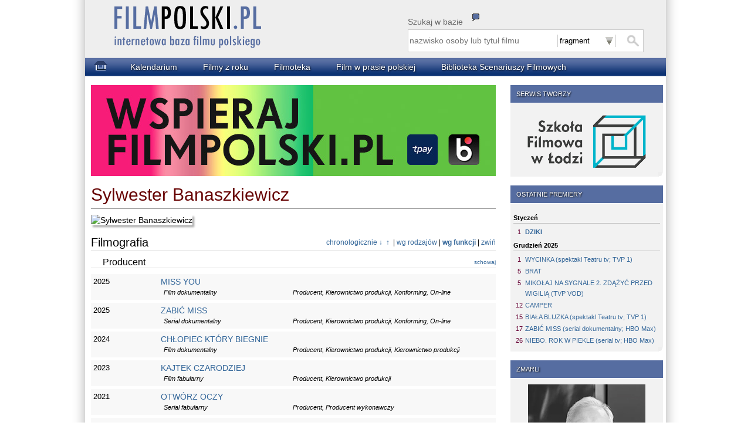

--- FILE ---
content_type: text/html
request_url: https://www.filmpolski.pl/fp/index.php?osoba=1159332
body_size: 15432
content:


<!DOCTYPE html>
<html lang="pl" xmlns:og="http://ogp.me/ns#" xmlns:fb="http://ogp.me/ns/fb#">
<head>
	<!-- Google tag (gtag.js) -->
	<script async src="https://www.googletagmanager.com/gtag/js?id=G-X8CK1765D2"></script>
	<script>
	window.dataLayer = window.dataLayer || [];
	function gtag(){dataLayer.push(arguments);}
	gtag('js', new Date());

	gtag('config', 'G-X8CK1765D2');
	</script>

	<meta charset="UTF-8" />
<title>FilmPolski.pl - Sylwester Banaszkiewicz</title>	<meta name="description"  content="Baza filmu polskiego" />
	<meta name="keywords" content="" />
	<link href="css/main.css?v=240312a" type="text/css" rel="stylesheet" media="all" />
    <meta name=viewport content="width=device-width">

<!--[if lt IE 7]><style type="text/css">@import "css/ie.css";</style><![endif]-->
<!--[if IE 5]><style type="text/css">@import "css/ie5.css";</style><![endif]-->
  
    <link rel="shortcut icon" href="favicon.ico" type="image/ico" />

<link rel="image_src" href="https://www.filmpolski.pl/fp/img1/logofilmpolski.png" />
<meta property="og:title" content="FilmPolski.pl" />
<meta property="og:type" content="article" />
<meta property="og:url" content="https://www.filmpolski.pl/fp/index.php" />
<meta property="og:image" content="https://www.filmpolski.pl/fp/img1/logofilmpolski.png" />
<meta property="og:site_name" content="FilmPolski" />
<meta property="og:description" content="Baza filmu polskiego" />
<meta property="fb:admins" content="1732470877" />

<!--[if lt IE 9]>
	<script>
	var e = ("abbr,article,aside,audio,canvas,datalist,details," +
	"figure,footer,header,hgroup,mark,menu,meter,nav,output," +
	"progress,section,time,video").split(',');
	for (var i = 0; i < e.length; i++) {
	document.createElement(e[i]);
	}
	</script>
<![endif]-->

<script src="https://ajax.googleapis.com/ajax/libs/jquery/3.7.1/jquery.min.js"></script>
<script type="text/javascript" src="/fp/js/kryt.js"></script>
<script type="text/javascript" src="/fp/js/pokzdj.js"></script>

<link rel="search" type="application/opensearchdescription+xml" href="/fp/filmpolski.xml" title="filmpolski.pl" />

<![if !IE]>
<script type="text/javascript">
window.onscroll = scroll;

function scroll () {
	if (window.pageYOffset >1000)
	{
		document.getElementById('dogory_lewe').classList.remove('hidden');
		document.getElementById('dogory_prawe').classList.remove('hidden');
	}
	else	
	{
		document.getElementById('dogory_lewe').classList.add('hidden');
		document.getElementById('dogory_prawe').classList.add('hidden');
	}
}
</script>
<![endif]>
  
</head>
<body id="poczatek">

<div id="fb-root"></div>
<script async defer crossorigin="anonymous" src="https://connect.facebook.net/en_GB/sdk.js#xfbml=1&version=v9.0" nonce="qeQAkPi5"></script>


<div id="kontener">

<div id="naglowek">

<style type="text/css">

#szuktip {
	display:none;
	border:black 1px solid;
	position:absolute;
	top:110px;
	left:550px;
	width:390px;
	z-index:1000;
	background-color:#DDDDDB;
	padding:0 5px;
	border-radius:0 0 10px 0;
	moz-border-radius:0 0 10px 0;
	webkit-border-radius:0 0 10px 0;
	font-size:12px;
	cursor: pointer;
}

#szuktip h1 {
	font-weight:bold;
	margin-bottom:12px;
	margin-left:-5px;
	width:385px;
	color:white;
	text-shadow: black 0.1em 0.1em 0.2em;
	padding:1px 0 0 15px;
	background-color:#566da1;
}

#szuktip strong {
	color:#0B3273;
}

#szuktip p {
	margin-bottom:4px;
	text-indent:10px;
}

#szuktip h1 .x {
	float:right;
	cursor:pointer;
	padding:0 8px;
	border-left:#FFFFFF 1px solid;
	background-color:#660000;
}

#szuktipico {
	position:absolute;
	top:43px;
	left:660px;
	cursor:help;
}


</style>


<script>

function pokaz_tip(id)
{
	var element = document.getElementById(id);
	element.style.display = 'block';
}

function schowaj_tip(id)
{
	var element = document.getElementById(id);
	element.style.display = 'none';
}

</script>

<div id="szuktip" onclick="schowaj_tip('szuktip')">
<h1>Wyszukiwanie<span class="x" title="zamknij podpowiedź">x</span></h1>
<p>Proszę wpisać poszukiwane słowo lub jego fragment.</p>
<p>Opcja <strong>fragment</strong> pozwala wyszukać każde wystąpienie poszukiwanego wyrażenia.</p>
<p>Opcja <strong>początek</strong> pozwala wyszukać wszystkie tytuły i&nbsp;nazwiska rozpoczynające się od wyszukiwanego wyrażenia.<p>
<p>Opcja <strong>dokładnie</strong> wyszukuje tylko te filmy i osoby, których tytuły, imiona i/lub nazwiska są takie same jak wyszukiwane wyrażenie.</p>
<p><strong>WAŻNE!</strong><br />W tytułach filmów w wyszukiwarce nie uwzględniamy występujących w nich znaków przestankowych.<br />
Proszę pamiętać, że każda osoba wpisana jest do bazy w formie „nazwisko, imię”. Wyszukując osoby w opcji początek należy wpisać jej nazwisko lub jego początkowy fragment, w opcji dokładnie należy wpisać np. Kowalski, Jan (nie Jan Kowalski). W tej opcji wpisanie przecinka i spacji JEST KONIECZNE.</p>


</div>

<img id="szuktipico" src="img1/tip.png" onClick="pokaz_tip('szuktip')" title="objaśnienia">

<a href="index.php"><img id="logo" src="img1/logo-oryginal.png?ua" alt="Strona główna"/></a>
<script type="text/javascript" src="js/szukanie.js"></script>

<div id="search-etykieta">Szukaj w bazie</div>
<form id="search-form" action="index.php" method="get">
	
	<fieldset id="wyszukiwarka" > 
		<input type="search" id="search-text" name="szukaj" placeholder="nazwisko osoby lub tytuł filmu" required x-webkit-speech />
        <select id="search-select" name="rodzaj" onChange="zapiszRodzajSzukania(this);">
<option value="1" selected>fragment</option><option value="2">początek</option><option value="3">dokładnie</option>			
        </select>
		<input type="submit" id="search-submit" value="" />

	</fieldset>
    
</form>


</div>



<div id="menu1">

<ol id="menu2">

<li class="menuitem1"><a href="index.php"><img src="img1/home.png"></a></li>
<li class="menuitem"><a href="index.php?kalendarium=01.03">Kalendarium</a></li>
<li class="menuitem"><a href="index.php?filmy_z_roku=2026&typ=2">Filmy z roku</a></li>
<li class="menuitem"><a href="index.php?kino=1">Filmoteka</a></li>
<li class="menuitem"><a href="/rec/index.php/slowo">Film w prasie polskiej</a></li>
<li class="menuitem"><a href="http://cybra.lodz.pl/dlibra/collectiondescription/128" target="_blank">Biblioteka Scenariuszy Filmowych</a></li>

</ol>

</div>
<div id="content">
<div id="sidebar">

<div class="br kontener"><h1>SERWIS TWORZY</h1><div class="notatka_boczna"><a href="http://www.filmschool.lodz.pl" target="_blank"><img class="logoszkoly" src="img1/logo.png"></a></div></div><div class="br kontener"><h1>OSTATNIE PREMIERY</h1><div class="notatka_boczna"><h2>Styczeń</h2>
<ol>
<li class="w1"><div class="dzien">1</div> <strong><a class="tytul" href="index.php/1272813">DZIKI</a></strong></li>
<h2>Grudzień 2025</h2>
<ol>
<li class="w1"><div class="dzien">1</div> <a class="tytul" href="index.php/1272283">WYCINKA (spektakl Teatru tv; TVP 1)</a></li>
<li class="w1"><div class="dzien">5</div> <a class="tytul" href="index.php/1264558">BRAT</a></li>
<li class="w1"><div class="dzien">5</div> <a class="tytul" href="index.php/1272809">MIKOŁAJ NA SYGNALE 2. ZDĄŻYĆ PRZED WIGILIĄ (TVP VOD)</a></li>
<li class="w1"><div class="dzien">12</div> <a class="tytul" href="index.php/1267700">CAMPER</a></li>
<li class="w1"><div class="dzien">15</div> <a class="tytul" href="index.php/1272325">BIAŁA BLUZKA (spektakl Teatru tv; TVP 1)</a></li>
<li class="w1"><div class="dzien">17</div> <a class="tytul" href="index.php/1272649">ZABIĆ MISS (serial dokumentalny; HBO Max)</a></li>
<li class="w1"><div class="dzien">26</div> <a class="tytul" href="index.php/1271186">NIEBO. ROK W PIEKLE (serial tv; HBO Max)</a></li>
</ol>
</div></div><div class="br kontener"><h1>ZMARLI</h1><div class="notatka_boczna"><p style="text-align: center; font-size: 110%; margin-bottom: 0;"><a href="index.php/1145836"><img src="zmarli/jkul.jpg"><br><strong>Jacek Kulczycki<br />(1958 - 2025)</strong></a></p>
<br />
<h2>Grudzień 2025</h2>
<ol>
<li class="w1"><div class="dzien">1</div> <a class="tytul"href="index.php/113234">Robert Czesak</a></li>
<li class="w1"><div class="dzien">3</div> <a class="tytul"href="index.php/1123332">Paweł Hartlieb</a></li>
<li class="w1"><div class="dzien">3</div> <a class="tytul"href="index.php/119023">Zofia Ołdak</a></li>
<li class="w1"><div class="dzien">4</div> <a class="tytul"href="index.php/1148851">Rafał Kołsut</a></li>
<li class="w1"><div class="dzien">6</div> <a class="tytul"href="index.php/113745">Romuald Michalewski</a></li>
<li class="w1"><div class="dzien">7</div> <a class="tytul"href="index.php/1183414">Piotr Cieplak</a></li>
<li class="w1"><div class="dzien">7</div> <a class="tytul"href="index.php/1113097">Jacek Parol</a></li>
<li class="w1"><div class="dzien">12</div> <a class="tytul"href="index.php/112702">Janusz Cichalewski</a></li>
<li class="w1"><div class="dzien">12</div> <a class="tytul"href="index.php/114332">Magda Umer</a></li>
<li class="w1"><div class="dzien">14</div> <a class="tytul"href="index.php/1156589">Oliwia Przecherska</a></li>
<li class="w1"><div class="dzien">20</div> <a class="tytul"href="index.php/1114930">Michał Urbaniak</a></li>
<li class="w1"><div class="dzien">23</div> <a class="tytul"href="index.php/1132835">Andrzej Paweł Wojciechowski</a></li>
<li class="w1"><div class="dzien">27</div> <strong><a class="tytul"href="index.php/1174143">Ireneusz Pastuszak</a></strong></li>
<li class="w1"><div class="dzien">27</div> <strong><a class="tytul"href="index.php/11113512">Ryszard Szołtysik</a></strong></li>
<li class="w1"><div class="dzien">28</div> <strong><a class="tytul"href="index.php/1145836">Jacek Kulczycki</a></strong></li>
</div></div><div class="br kontener"><h1>3 stycznia</h1><div class="notatka_boczna"><h2>Urodzili się:</h2><ol><li class="w1"><span class="rok">1897</span> <a href="index.php/1151929">Pola Negri</a></li><li class="w1"><span class="rok">1937</span> <a href="index.php/111686">Zygmunt Konieczny</a></li></ol><h2>Premiery:</h2><ol><li class="w1"><span class="rok">1964</span> <a href="index.php/121972">GDZIE JEST GENERAŁ...</a></li></ol><br /><div class="wiecej"><a href="index.php?kalendarium=01.03">więcej...</a></div></div></div><div class="br kontener"><h1>PLANOWANE PREMIERY</h1><div class="notatka_boczna"><h2>Styczeń</h2>
<ol>
<li class="w1"><div class="dzien">9</div> <a class="tytul" href="index.php/1256274">KLANGOR (seria 2; Canal+)</a></li>
<li class="w1"><div class="dzien">12</div> <a class="tytul" href="index.php/1272814">KRÓLOWA MIŁOŚCI (spektakl Teatru tv; TVP 1)</a></li>
<li class="w1"><div class="dzien">16</div> <a class="tytul">PSOTY</a></li>
<li class="w1"><div class="dzien">16</div> <a class="tytul" href="index.php/1267070">ŻYCIE I ŚMIERCI MAXA LINDERA (film dokumentalny)</a></li>
<li class="w1"><div class="dzien">19</div> <a class="tytul" href="index.php/1271318">HOTEL ZNP (spektakl Teatru tv; TVP 1)</a></li>
<li class="w1"><div class="dzien">23</div> <a class="tytul" href="index.php/1267934">WIELKA WARSZAWSKA</a></li>
<li class="w1"><div class="dzien">26</div> <a class="tytul" href="index.php/1272815">DZIEŃ LISTOPADOWY (spektakl Teatru tv; TVP 1)</a></li>
<li class="w1"><div class="dzien">27</div> <a class="tytul">PUNKTY TKLIWE (spektakl Teatru tv; TVP Kultura)</a></li>
<li class="w1"><div class="dzien">30</div> <a class="tytul" href="index.php/1271679">CHCĘ WIĘCEJ</a></li>
<li class="w1"><div class="dzien">30</div> <a class="tytul" href="index.php/1271647">ZAPISKI ŚMIERTELNIKA</a></li>
</ol>
<h2>Luty</h2>
<ol><li class="w1"><div class="dzien">6</div> <a class="tytul" href="index.php/1272930">DALEJ JAZDA! 2</a></li>
<li class="w1"><div class="dzien">6</div> <a class="tytul">ORZEŁEK IGGY (film animowany)</a></li>
<li class="w1"><div class="dzien">13</div> <a class="tytul" href="index.php/1271961">PIEP*ZYĆ MICKIEWICZA 3</a></li>
<li class="w1"><div class="dzien">20</div> <a class="tytul" href="index.php/1269943">GLORIOUS SUMMER</a></li>
<li class="w1"><div class="dzien">20</div> <a class="tytul" href="index.php/1265824">KICIA KOCIA W PODRÓŻY (film animowany)</a></li>
<li class="w1"><div class="dzien">20</div> <a class="tytul" href="index.php/1271315"> ZIMA POD ZNAKIEM WRONY </a></li>
<li class="w1"><div class="dzien">23</div> <a class="tytul" href="index.php/1272816">EZI (spektakl Teatru tv; TVP 1)</a></li><li class="w1"><div class="dzien">27</div> <a class="tytul" href="index.php/1267753">POJEDYNEK</a></li>
</ol>
<h2>Marzec</h2>
<ol>
<li class="w1"><div class="dzien">6</div> <a class="tytul">DOBRY CHŁOPIEC</a></li>
<li class="w1"><div class="dzien">6</div> <a class="tytul" href="index.php/1270966">ZA DUŻY NA BAJKI 3</a></li>
<li class="w1"><div class="dzien">13</div> <a class="tytul" href="index.php/1261215">KRÓL DOPALACZY</a></li>
<li class="w1"><div class="dzien">13</div> <a class="tytul" href="index.php/1271240">NIE MA DUCHÓW W MIESZKANIU NA DOBREJ</a></li>
<li class="w1"><div class="dzien">20</div> <a class="tytul">FLEAK. FUTRZAK I JA (film animowany)</a></li>
</ol>
<h2>Kwiecień</h2>
<ol>
<li class="w1"><div class="dzien">17</div> <a class="tytul">MARYJA. MATKA PAPIEŻA (film dokumentalny)</a></li>
<li class="w1"><div class="dzien">17</div> <a class="tytul">PUCIO (film animowany)</a></li>
</ol>
<h2>Maj</h2>
<ol>
<li class="w1"><div class="dzien">29</div> <a class="tytul" href="index.php/1271140">NIESAMOWITE PRZYGODY SKARPETEK 3 (film animowany)</a></li>
</ol>
<h2>Czerwiec</h2>
<ol>
<li class="w1"><div class="dzien">26</div> <a class="tytul">CHŁOPIEC NA KRAŃCACH ŚWIATA (film animowany)</a></li>
</ol>
<h2>Wrzesień</h2>
<ol>
<li class="w1"><div class="dzien">30</div> <a class="tytul" href="index.php/1271156">LALKA</a></li>
</ol>

<h2>Październik</h2>
<ol>
<li class="w1"><div class="dzien">2</div> <a class="tytul">NASZA REWOLUCJA. HISTORIA MIŁOŚCI GRAŻYNY I JACKA KURONIÓW</a></li>
</ol>
<h2>Listopad</h2>
<ol>
<li class="w1"><div class="dzien">6</div> <a class="tytul" href="index.php/1271140">NIESAMOWITE PRZYGODY SKARPETEK 4 (film animowany)</a></li>
<li class="w1"><div class="dzien">6</div> <a class="tytul">PRZEPIS NA ŚWIĘTA</a></li>
</ol></div></div><div class="br kontener"><h1>NAJNOWSZE AKTUALIZACJE W BAZIE</h1><div class="notatka_boczna"><h2>Zwiastuny</h2><ul><li><a href="index.php/1271679">CHCĘ WIĘCEJ</a></li><li><a href="index.php/1272930">DALEJ JAZDA! 2</a></li><li><a href="index.php/1272813">DZIKI</a></li><li><a href="index.php/1256274">KLANGOR</a></li><li><a href="index.php/1271240">NIE MA DUCHÓW W MIESZKANIU NA DOBREJ</a></li><li><a href="index.php/1271186">NIEBO</a></li><li><a href="index.php/1271961">PIEP*ZYĆ MICKIEWICZA 3</a></li><li><a href="index.php/1267753">POJEDYNEK</a></li><li><a href="index.php/1267934">WIELKA WARSZAWSKA</a></li><li><a href="index.php/1271647">ZAPISKI ŚMIERTELNIKA</a></li></ul></div></div><div class="br kontener"><h1>REDAKCJA</h1><div class="notatka_boczna">Jarosław Czembrowski (red. nacz.)<br />Agata Chróścicka<br />Jarosław Grzechowiak<br />Iwona Marchewka<br />Monika Sarwińska<br />Katarzyna Mąka-Malatyńska (filmoteka)<br />Wojciech Krupa (oprogramowanie)<br />Aleksandra Bednarz (oprawa graficzna)<br /><br />Rada naukowa:<br />dr hab. Katarzyna Mąka – Malatyńska<br />dr Anna Zarychta<br />dr hab. Monika Talarczyk<br />dr Marek Rudnicki<br /><br />Biblioteka PWSFTviT<br />ul. Targowa 61/63<br />90-323 Łódź<br />Tel.: 42 6345875<br />e-mail: <a href="mailto:filmpolski@filmschool.lodz.pl">filmpolski@filmschool.lodz.pl</a><br /></div></div><div class="br kontener"><h1>WSPIERAJĄ NAS</h1><div class="notatka_boczna"><a href="https://pisf.pl" target="_blank"><img class="logo" src="img1/pisf_nowe.png" width="200"></a><br /><a href="https://www.sfp.org.pl/" target="_blank"><img class="logo" src="img1/sfp.png" width="200"></a><br /><a href="https://www.zapa.org.pl/" target="_blank"><img class="logo" src="img1/zapa.png" width="90"></a></div></div><div class="br kontener"><h1>WSPIERAMY</h1><div class="notatka_boczna"><a href="https://etiudy.filmschool.lodz.pl/" target="_blank"><img class="logo" src="img1/archiwum_logo.png" width="200"></a></div></div>
</div>  <!-- sidebar -->

<div id="tresc">

<script type="text/javascript" src="js/chowaj.js"></script>
<script type="text/javascript" src="js/osoba_sterowanie.js?v=240303a"></script>


<article id="osoba">

<div class="wazny_banner"><a href="https://filmpolski.pl/fp/index.php?premium"><img src="imgnews/male/987.jpg"></a></div>

<h1>Sylwester Banaszkiewicz</h1><div class="koniecnaglowka"></div>
<dl style="width: 685px;" class="zdjecie"><dt><img oncontextmenu="return false" src="/z1/32o/59332_1.jpg" alt="Sylwester Banaszkiewicz" /></dt></dl>
<h2>Filmografia<div class="sterowanie"><span id="fsbut1" class="jslink" onclick="pokazChronologicznieNowe(this);">chronologicznie &darr;&nbsp;</span><span id="fsbut2" class="jslink" onclick="pokazChronologicznieStare(this);")">&nbsp;&uarr;&nbsp;</span> | <span id="fsbut3" class="jslink" onclick="pokazWgRodzajow(this);">wg rodzajów</span> | <span id="fsbut4" style="font-weight:bold;" class="jslink" onclick="pokazWgFunkcji(this);">wg funkcji</span> | <span id="filmografia_schowaj" class="jslink" onclick="zwinFilmografie();">zwiń</span></div></h2><div id="filmografia" style="display: block;">
<ul id="filmografia_chronologicznie_nowe" class="hidden">
<li><div class="data">2025</div><div class="tytul"><a href="index.php/1272931">MISS YOU</a></div><div class="rodzajfilmu">Film dokumentalny</div> <div class="funkcja">Producent, Kierownictwo produkcji, Konforming, On-line </div></li>
<li><div class="data">2025</div><div class="tytul"><a href="index.php/1272649">ZABIĆ MISS</a></div><div class="rodzajfilmu">Serial dokumentalny</div> <div class="funkcja">Producent, Kierownictwo produkcji, Konforming, On-line </div></li>
<li><div class="data">2024</div><div class="tytul"><a href="index.php/1271139">CHŁOPIEC KTÓRY BIEGNIE</a></div><div class="rodzajfilmu">Film dokumentalny</div> <div class="funkcja">Producent, Kierownictwo produkcji, Kierownictwo produkcji </div></li>
<li><div class="data">2023</div><div class="tytul"><a href="index.php/1264742">KAJTEK CZARODZIEJ</a></div><div class="rodzajfilmu">Film fabularny</div> <div class="funkcja">Producent, Kierownictwo produkcji </div></li>
<li><div class="data">2021 - 2022</div><div class="tytul"><a href="index.php/1261904">ERYNIE</a></div><div class="rodzajfilmu">Serial fabularny</div> <div class="funkcja">Producent wykonawczy, Kierownictwo produkcji </div></li>
<li><div class="data">2021</div><div class="tytul"><a href="index.php/1257864">OTWÓRZ OCZY</a></div><div class="rodzajfilmu">Serial fabularny</div> <div class="funkcja">Producent, Producent wykonawczy </div></li>
<li><div class="data">2021</div><div class="tytul"><a href="index.php/1261717">REBELIA</a></div><div class="rodzajfilmu">Film dokumentalny</div> <div class="funkcja">Producent </div></li>
<li><div class="data">2021</div><div class="tytul"><a href="index.php/1254622">SONATA</a></div><div class="rodzajfilmu">Film fabularny</div> <div class="funkcja">Producent </div></li>
<li><div class="data">2020</div><div class="tytul"><a href="index.php/1254759">CUD BIEDNYCH LUDZI</a></div><div class="rodzajfilmu">Spektakl telewizyjny</div> <div class="funkcja">Producent wykonawczy </div></li>
<li><div class="data">2020</div><div class="tytul"><a href="index.php/1255206">HAND MADE</a></div><div class="rodzajfilmu">Film dokumentalny</div> <div class="funkcja">Producent, Kierownictwo produkcji </div></li>
<li><div class="data">2019</div><div class="tytul"><a href="index.php/1249868">CZAPA CZYLI ŚMIERĆ NA RATY</a></div><div class="rodzajfilmu">Spektakl telewizyjny</div> <div class="funkcja">Kierownictwo produkcji, Współpraca produkcyjna </div></li>
<li><div class="data">2018</div><div class="tytul"><a href="index.php/1248864">OSSOLIŃCZYCY. 200 LAT HISTORII</a></div><div class="rodzajfilmu">Film dokumentalny</div> <div class="funkcja">Producent </div></li>
<li><div class="data">2018</div><div class="tytul"><a href="index.php/1251220">PIONIERZY</a></div><div class="rodzajfilmu">Film dokumentalny</div> <div class="funkcja">Producent </div></li>
<li><div class="data">2017</div><div class="tytul"><a href="index.php/1243820">LUXUS. PROSTA HISTORIA</a></div><div class="rodzajfilmu">Film dokumentalny</div> <div class="funkcja">Producent, Kierownictwo produkcji </div></li>
<li><div class="data">2017</div><div class="tytul"><a href="index.php/1244137">MOCK</a></div><div class="rodzajfilmu">Spektakl telewizyjny</div> <div class="funkcja">Kierownictwo produkcji, Producent realizujący (Mediabrigade) </div></li>
<li><div class="data">2016</div><div class="tytul"><a href="index.php/1235526">JÁ OLGA HEPNAROVÁ</a></div><div class="rodzajfilmu">Film fabularny</div> <div class="funkcja">Producent </div></li>
<li><div class="data">2016</div><div class="tytul"><a href="index.php/1238664">KOMISJA MORDERSTW</a></div><div class="rodzajfilmu">Serial fabularny</div> <div class="funkcja">Producent, Kierownictwo produkcji </div></li>
<li><div class="data">2016</div><div class="tytul"><a href="index.php/1243809">TŁUMACZ KONI</a></div><div class="rodzajfilmu">Film dokumentalny</div> <div class="funkcja">Producent </div></li>
<li><div class="data">2016</div><div class="tytul"><a href="index.php/1242145">WESELE W KURNEJ CHACIE</a></div><div class="rodzajfilmu">Film fabularny - telewizyjny</div> <div class="funkcja">Producent, Kierownictwo produkcji </div></li>
<li><div class="data">2014</div><div class="tytul"><a href="index.php/1235953">GULBINOWICZ</a></div><div class="rodzajfilmu">Film dokumentalny</div> <div class="funkcja">Producent </div></li>
<li><div class="data">2014</div><div class="tytul"><a href="index.php/1236501">NIEOBECNOŚĆ</a></div><div class="rodzajfilmu">Film dokumentalny</div> <div class="funkcja">Producent </div></li>
<li><div class="data">2014</div><div class="tytul"><a href="index.php/1236260">POWRÓT CHEMIKA</a></div><div class="rodzajfilmu">Film dokumentalny</div> <div class="funkcja">Producent </div></li>
<li><div class="data">2013</div><div class="tytul"><a href="index.php/1232147">GŁĘBOKA WODA. SEZON 2</a></div><div class="rodzajfilmu">Serial fabularny</div> <div class="funkcja">Producent </div></li>
<li><div class="data">2011</div><div class="tytul"><a href="index.php/1226214">80 MILIONÓW</a></div><div class="rodzajfilmu">Film fabularny</div> <div class="funkcja">Producent, Kierownictwo produkcji </div></li>
<li><div class="data">2011</div><div class="tytul"><a href="index.php/4224565">GDZIE SIĘ PODZIAŁO 80 MILIONÓW?</a></div><div class="rodzajfilmu">Film dokumentalny</div> <div class="funkcja">Producent </div></li>
<li><div class="data">2011</div><div class="tytul"><a href="index.php/1228010">GŁĘBOKA WODA</a></div><div class="rodzajfilmu">Serial fabularny</div> <div class="funkcja">Producent </div></li>
<li><div class="data">2011</div><div class="tytul"><a href="index.php/4224491">ROZMOWA KONTROLOWANA Z SYLWESTREM CHĘCIŃSKIM</a></div><div class="rodzajfilmu">Film dokumentalny</div> <div class="funkcja">Producent </div></li>
<li><div class="data">2011</div><div class="tytul"><a href="index.php/1224805">SALA SAMOBÓJCÓW</a></div><div class="rodzajfilmu">Film fabularny</div> <div class="funkcja">Koproducent </div></li>
<li><div class="data">2011</div><div class="tytul"><a href="index.php/4224352">URODZENI DLA RZESZY</a></div><div class="rodzajfilmu">Film dokumentalny</div> <div class="funkcja">Producent </div></li>
<li><div class="data">2010</div><div class="tytul"><a href="index.php/1224145">MARATON TAŃCA</a></div><div class="rodzajfilmu">Film fabularny</div> <div class="funkcja">Producent, Producent wykonawczy, Kierownictwo produkcji </div></li>
<li><div class="data">2010</div><div class="tytul"><a href="index.php/1235146">ZMARTWYCHWSTANIA MIAŁO NIE BYĆ</a></div><div class="rodzajfilmu">Film dokumentalny</div> <div class="funkcja">Producent </div></li>
<li><div class="data">2009</div><div class="tytul"><a href="index.php/4224086">AGATA I MNISI</a></div><div class="rodzajfilmu">Film dokumentalny</div> <div class="funkcja">Producent </div></li>
<li><div class="data">2009</div><div class="tytul"><a href="index.php/4223865">DZIEWCZYNY JEDNEGO BOGA</a></div><div class="rodzajfilmu">Film dokumentalny</div> <div class="funkcja">Producent </div></li>
<li><div class="data">2009</div><div class="tytul"><a href="index.php/621071">ELSYNOR</a></div><div class="rodzajfilmu">Etiuda szkolna</div> <div class="funkcja">Producent </div></li>
<li><div class="data">2009</div><div class="tytul"><a href="index.php/1221516">ZWERBOWANA MIŁOŚĆ</a></div><div class="rodzajfilmu">Film fabularny</div> <div class="funkcja">Producent, Kierownictwo produkcji </div></li>
<li><div class="data">2008</div><div class="tytul"><a href="index.php/1219835">0_1_0</a></div><div class="rodzajfilmu">Film fabularny</div> <div class="funkcja">Producent wykonawczy, Kierownictwo produkcji, Koproducent </div></li>
<li><div class="data">2008</div><div class="tytul"><a href="index.php/4223149">NIGDY NIE WRÓCISZ DO DOMU...</a></div><div class="rodzajfilmu">Film dokumentalny</div> <div class="funkcja">Producent </div></li>
<li><div class="data">2008</div><div class="tytul"><a href="index.php/525098">PRZESILENIE</a></div><div class="rodzajfilmu">Spektakl telewizyjny</div> <div class="funkcja">Kierownictwo produkcji </div></li>
<li><div class="data">2008</div><div class="tytul"><a href="index.php/4222771">WALET PIK</a></div><div class="rodzajfilmu">Film dokumentalny</div> <div class="funkcja">Producent </div></li>
<li><div class="data">2008</div><div class="tytul"><a href="index.php/4223327">ŻYCIE ZACZYNA SIĘ OD TAŃCA</a></div><div class="rodzajfilmu">Serial dokumentalny</div> <div class="funkcja">Producent wykonawczy, Kierownictwo produkcji </div></li>
<li><div class="data">2007</div><div class="tytul"><a href="index.php/4222790">HANIEBNY WYROK</a></div><div class="rodzajfilmu">Film dokumentalny</div> <div class="funkcja">Producent </div><div class="tytul_cyklu"> z cyklu <a href="index.php/4222685">DROGA KRZYŻOWA</a></div></li>
<li><div class="data">2007</div><div class="tytul"><a href="index.php/4222809">UPADEK</a></div><div class="rodzajfilmu">Film dokumentalny</div> <div class="funkcja">Producent </div><div class="tytul_cyklu"> z cyklu <a href="index.php/4222685">DROGA KRZYŻOWA</a></div></li>
<li><div class="data">2007</div><div class="tytul"><a href="index.php/4222804">POMOC SZYMONA</a></div><div class="rodzajfilmu">Film dokumentalny</div> <div class="funkcja">Producent </div><div class="tytul_cyklu"> z cyklu <a href="index.php/4222685">DROGA KRZYŻOWA</a></div></li>
<li><div class="data">2007</div><div class="tytul"><a href="index.php/4223475">CHUSTA WERONIKI</a></div><div class="rodzajfilmu">Film dokumentalny</div> <div class="funkcja">Producent </div><div class="tytul_cyklu"> z cyklu <a href="index.php/4222685">DROGA KRZYŻOWA</a></div></li>
<li><div class="data">2007</div><div class="tytul"><a href="index.php/4222815">ŁZY</a></div><div class="rodzajfilmu">Film dokumentalny</div> <div class="funkcja">Producent </div><div class="tytul_cyklu"> z cyklu <a href="index.php/4222685">DROGA KRZYŻOWA</a></div></li>
<li><div class="data">2007</div><div class="tytul"><a href="index.php/4222784">TAJEMNICA ŚMIERCI</a></div><div class="rodzajfilmu">Film dokumentalny</div> <div class="funkcja">Producent </div><div class="tytul_cyklu"> z cyklu <a href="index.php/4222685">DROGA KRZYŻOWA</a></div></li>
<li><div class="data">2007</div><div class="tytul"><a href="index.php/4222847">GRÓB W SKALE</a></div><div class="rodzajfilmu">Film dokumentalny</div> <div class="funkcja">Producent </div><div class="tytul_cyklu"> z cyklu <a href="index.php/4222685">DROGA KRZYŻOWA</a></div></li>
<li><div class="data">2007</div><div class="tytul"><a href="index.php/4222808">MARTWE CIAŁO</a></div><div class="rodzajfilmu">Film dokumentalny</div> <div class="funkcja">Producent </div></li>
<li><div class="data">2006</div><div class="tytul"><a href="index.php/4222312">KU... KU... KUŁCZE JAJO</a></div><div class="rodzajfilmu">Film dokumentalny</div> <div class="funkcja">Producent </div></li>
<li><div class="data">2006</div><div class="tytul"><a href="index.php/4221960">NIE CAŁKIEM IDEALNE ŻYCIE IZY O.</a></div><div class="rodzajfilmu">Film dokumentalny</div> <div class="funkcja">Współpraca produkcyjna (nie występuje w napisach) </div></li>
<li><div class="data">2006</div><div class="tytul"><a href="index.php/4221899">POLSKA POD CEDRAMI</a></div><div class="rodzajfilmu">Film dokumentalny</div> <div class="funkcja">Producent </div></li>
<li><div class="data">2006</div><div class="tytul"><a href="index.php/524935">TRELEMORELE</a></div><div class="rodzajfilmu">Spektakl telewizyjny</div> <div class="funkcja">Producent </div></li>
<li><div class="data">2005</div><div class="tytul"><a href="index.php/523606">FOTOPLASTIKON</a></div><div class="rodzajfilmu">Spektakl telewizyjny</div> <div class="funkcja">Współpraca produkcyjna (nie występuje w napisach) </div></li>
<li><div class="data">2005</div><div class="tytul"><a href="index.php/4221946">KRZYCZELIŚMY: "APARTHEID"</a></div><div class="rodzajfilmu">Film dokumentalny</div> <div class="funkcja">Współpraca produkcyjna (nie występuje w napisach) </div></li>
<li><div class="data">2005</div><div class="tytul"><a href="index.php/523481">REWIZOR</a></div><div class="rodzajfilmu">Spektakl telewizyjny</div> <div class="funkcja">Kierownictwo produkcji </div></li>
<li><div class="data">2004</div><div class="tytul"><a href="index.php/522495">PAN DWADRZEWKO</a></div><div class="rodzajfilmu">Spektakl telewizyjny</div> <div class="funkcja">Kierownictwo produkcji </div></li>
<li><div class="data">2004</div><div class="tytul"><a href="index.php/4220351">POKOLENIE MATRIX</a></div><div class="rodzajfilmu">Film dokumentalny</div> <div class="funkcja">Producent </div></li>
<li><div class="data">2004</div><div class="tytul"><a href="index.php/4220350">POLARNICY</a></div><div class="rodzajfilmu">Film dokumentalny</div> <div class="funkcja">Zdjęcia, Kierownictwo produkcji </div></li>
<li><div class="data">2004</div><div class="tytul"><a href="index.php/4221604">RECEPTA NA ŻYCIE</a></div><div class="rodzajfilmu">Film dokumentalny</div> <div class="funkcja">Producent </div></li>
<li><div class="data">2004</div><div class="tytul"><a href="index.php/4220625">SKAZANE NA ŚMIERĆ</a></div><div class="rodzajfilmu">Film dokumentalny</div> <div class="funkcja">Producent </div></li>
<li><div class="data">2004</div><div class="tytul"><a href="index.php/4220919">TO NIE JEST KONIEC ŚWIATA...</a></div><div class="rodzajfilmu">Serial dokumentalny</div> <div class="funkcja">Producent </div></li>
<li><div class="data">2003</div><div class="tytul"><a href="index.php/521816">DOBRY ADRES</a></div><div class="rodzajfilmu">Spektakl telewizyjny</div> <div class="funkcja">Kierownictwo produkcji </div></li>
<li><div class="data">2003</div><div class="tytul"><a href="index.php/4219807">HERLING. FIOŁKI W NEAPOLU</a></div><div class="rodzajfilmu">Film dokumentalny</div> <div class="funkcja">Producent </div></li>
<li><div class="data">2003</div><div class="tytul"><a href="index.php/4221897">IRAK 2003. ŻYCIE PO WOJNIE</a></div><div class="rodzajfilmu">Film dokumentalny</div> <div class="funkcja">Producent </div></li>
<li><div class="data">2003</div><div class="tytul"><a href="index.php/4220212">KILOGRAMY</a></div><div class="rodzajfilmu">Film dokumentalny</div> <div class="funkcja">Producent </div></li>
<li><div class="data">2003</div><div class="tytul"><a href="index.php/4220049">KOMORNICY</a></div><div class="rodzajfilmu">Telenowela dokumentalna</div> <div class="funkcja">Producent </div></li>
<li><div class="data">2003</div><div class="tytul"><a href="index.php/522588">LEKCJA ANGIELSKIEGO</a></div><div class="rodzajfilmu">Spektakl telewizyjny</div> <div class="funkcja">Producent </div></li>
<li><div class="data">2003</div><div class="tytul"><a href="index.php/4219851">NIE DOTYKAJ MNIE</a></div><div class="rodzajfilmu">Film dokumentalny</div> <div class="funkcja">Producent </div></li>
<li><div class="data">2003</div><div class="tytul"><a href="index.php/521844">OBRONA</a></div><div class="rodzajfilmu">Spektakl telewizyjny</div> <div class="funkcja">Kierownictwo produkcji </div></li>
<li><div class="data">2003</div><div class="tytul"><a href="index.php/4218994">POKRZYWDZENI</a></div><div class="rodzajfilmu">Film dokumentalny</div> <div class="funkcja">Producent </div></li>
<li><div class="data">2003</div><div class="tytul"><a href="index.php/521798">PRZYPADEK KLARY</a></div><div class="rodzajfilmu">Spektakl telewizyjny</div> <div class="funkcja">Kierownictwo produkcji </div></li>
<li><div class="data">2003</div><div class="tytul"><a href="index.php/4221140">PRZYSTANEK WROCŁAW</a></div><div class="rodzajfilmu">Film dokumentalny</div> <div class="funkcja">Producent </div></li>
<li><div class="data">2003</div><div class="tytul"><a href="index.php/4219675">PTSD 309.81</a></div><div class="rodzajfilmu">Film dokumentalny</div> <div class="funkcja">Producent </div></li>
<li><div class="data">2003</div><div class="tytul"><a href="index.php/4220194">SIOSTRY</a></div><div class="rodzajfilmu">Film dokumentalny</div> <div class="funkcja">Producent </div></li>
<li><div class="data">2003</div><div class="tytul"><a href="index.php/522496">TRAGICZNE GRY</a></div><div class="rodzajfilmu">Spektakl telewizyjny</div> <div class="funkcja">Producent </div></li>
<li><div class="data">2003</div><div class="tytul"><a href="index.php/4220178">TRUDNO UWIERZYĆ W CUD</a></div><div class="rodzajfilmu">Film dokumentalny</div> <div class="funkcja">Producent </div></li>
<li><div class="data">2003</div><div class="tytul"><a href="index.php/4218642">TRZY MIŁOŚCI</a></div><div class="rodzajfilmu">Film dokumentalny</div> <div class="funkcja">Producent </div></li>
<li><div class="data">2003</div><div class="tytul"><a href="index.php/4219778">ZIELE ŚMIECHU I ŁEZ</a></div><div class="rodzajfilmu">Film dokumentalny</div> <div class="funkcja">Producent </div></li>
<li><div class="data">2002</div><div class="tytul"><a href="index.php/4219658">ALFRED SCHUTZ</a></div><div class="rodzajfilmu">Film dokumentalny</div> <div class="funkcja">Producent </div></li>
<li><div class="data">2002</div><div class="tytul"><a href="index.php/521498">AUTOSTRADA</a></div><div class="rodzajfilmu">Spektakl telewizyjny</div> <div class="funkcja">Kierownictwo produkcji </div></li>
<li><div class="data">2002</div><div class="tytul"><a href="index.php/521048">COURAGE MOJEJ MATKI</a></div><div class="rodzajfilmu">Spektakl telewizyjny</div> <div class="funkcja">Kierownictwo produkcji </div></li>
<li><div class="data">2002</div><div class="tytul">MIASTO WOLONTARIUSZY</div><div class="rodzajfilmu">Film dokumentalny</div> <div class="funkcja">Producent </div></li>
<li><div class="data">2002</div><div class="tytul"><a href="index.php/4216110">PORZUCONE PERŁY</a></div><div class="rodzajfilmu">Film dokumentalny</div> <div class="funkcja">Producent </div></li>
<li><div class="data">2002</div><div class="tytul"><a href="index.php/521119">TRANSFER</a></div><div class="rodzajfilmu">Spektakl telewizyjny</div> <div class="funkcja">Kierownictwo produkcji </div></li>
<li><div class="data">2002</div><div class="tytul"><a href="index.php/4221893">YU POLONIA</a></div><div class="rodzajfilmu">Film dokumentalny</div> <div class="funkcja">Producent </div></li>
<li><div class="data">2002</div><div class="tytul"><a href="index.php/4216032">ZIELONA GRANICA</a></div><div class="rodzajfilmu">Film dokumentalny</div> <div class="funkcja">Producent </div></li>
<li><div class="data">2001</div><div class="tytul"><a href="index.php/4221895">10 000 KILOMETRÓW OD POLSKI</a></div><div class="rodzajfilmu">Film dokumentalny</div> <div class="funkcja">Producent </div></li>
<li><div class="data">2001</div><div class="tytul"><a href="index.php/52650">BALLADA O ZAKACZAWIU</a></div><div class="rodzajfilmu">Spektakl telewizyjny</div> <div class="funkcja">Kierownictwo produkcji </div></li>
<li><div class="data">2001</div><div class="tytul"><a href="index.php/4221891">DOTKNIĘCIE AFRYKI</a></div><div class="rodzajfilmu">Film dokumentalny</div> <div class="funkcja">Producent </div></li>
<li><div class="data">2001</div><div class="tytul"><a href="index.php/4221894">ICH AFRYKA</a></div><div class="rodzajfilmu">Film dokumentalny</div> <div class="funkcja">Producent </div></li>
<li><div class="data">2001</div><div class="tytul"><a href="index.php/4221892">POLSKI JAZZ W AFRYCE</a></div><div class="rodzajfilmu">Film dokumentalny</div> <div class="funkcja">Producent </div></li>
<li><div class="data">2001</div><div class="tytul"><a href="index.php/52680">PRZEMIANA 1999</a></div><div class="rodzajfilmu">Spektakl telewizyjny</div> <div class="funkcja">Kierownictwo produkcji </div></li>
<li><div class="data">2000</div><div class="tytul"><a href="index.php/52740">SKARB</a></div><div class="rodzajfilmu">Spektakl telewizyjny</div> <div class="funkcja">Kierownictwo produkcji </div></li>
<li><div class="data">2000</div><div class="tytul"><a href="index.php/52753">ŻELAZNA KONSTRUKCJA</a></div><div class="rodzajfilmu">Spektakl telewizyjny</div> <div class="funkcja">Kierownictwo produkcji </div></li>
<li><div class="data">1999</div><div class="tytul"><a href="index.php/522586">PRZYPADEK IJONA TICHEGO</a></div><div class="rodzajfilmu">Spektakl telewizyjny</div> <div class="funkcja">Kierownictwo produkcji </div></li>
<li><div class="data">1998</div><div class="tytul"><a href="index.php/521419">FARRAGO</a></div><div class="rodzajfilmu">Spektakl telewizyjny</div> <div class="funkcja">Kierownictwo produkcji </div></li>
</ul>

<ul id="filmografia_chronologicznie_stare" class="hidden">
<li><div class="data">1998</div><div class="tytul"><a href="index.php/521419">FARRAGO</a></div><div class="rodzajfilmu">Spektakl telewizyjny</div> <div class="funkcja">Kierownictwo produkcji </div></li>
<li><div class="data">1999</div><div class="tytul"><a href="index.php/522586">PRZYPADEK IJONA TICHEGO</a></div><div class="rodzajfilmu">Spektakl telewizyjny</div> <div class="funkcja">Kierownictwo produkcji </div></li>
<li><div class="data">2000</div><div class="tytul"><a href="index.php/52753">ŻELAZNA KONSTRUKCJA</a></div><div class="rodzajfilmu">Spektakl telewizyjny</div> <div class="funkcja">Kierownictwo produkcji </div></li>
<li><div class="data">2000</div><div class="tytul"><a href="index.php/52740">SKARB</a></div><div class="rodzajfilmu">Spektakl telewizyjny</div> <div class="funkcja">Kierownictwo produkcji </div></li>
<li><div class="data">2001</div><div class="tytul"><a href="index.php/52680">PRZEMIANA 1999</a></div><div class="rodzajfilmu">Spektakl telewizyjny</div> <div class="funkcja">Kierownictwo produkcji </div></li>
<li><div class="data">2001</div><div class="tytul"><a href="index.php/4221892">POLSKI JAZZ W AFRYCE</a></div><div class="rodzajfilmu">Film dokumentalny</div> <div class="funkcja">Producent </div></li>
<li><div class="data">2001</div><div class="tytul"><a href="index.php/4221894">ICH AFRYKA</a></div><div class="rodzajfilmu">Film dokumentalny</div> <div class="funkcja">Producent </div></li>
<li><div class="data">2001</div><div class="tytul"><a href="index.php/4221891">DOTKNIĘCIE AFRYKI</a></div><div class="rodzajfilmu">Film dokumentalny</div> <div class="funkcja">Producent </div></li>
<li><div class="data">2001</div><div class="tytul"><a href="index.php/52650">BALLADA O ZAKACZAWIU</a></div><div class="rodzajfilmu">Spektakl telewizyjny</div> <div class="funkcja">Kierownictwo produkcji </div></li>
<li><div class="data">2001</div><div class="tytul"><a href="index.php/4221895">10 000 KILOMETRÓW OD POLSKI</a></div><div class="rodzajfilmu">Film dokumentalny</div> <div class="funkcja">Producent </div></li>
<li><div class="data">2002</div><div class="tytul"><a href="index.php/4216032">ZIELONA GRANICA</a></div><div class="rodzajfilmu">Film dokumentalny</div> <div class="funkcja">Producent </div></li>
<li><div class="data">2002</div><div class="tytul"><a href="index.php/4221893">YU POLONIA</a></div><div class="rodzajfilmu">Film dokumentalny</div> <div class="funkcja">Producent </div></li>
<li><div class="data">2002</div><div class="tytul"><a href="index.php/521119">TRANSFER</a></div><div class="rodzajfilmu">Spektakl telewizyjny</div> <div class="funkcja">Kierownictwo produkcji </div></li>
<li><div class="data">2002</div><div class="tytul"><a href="index.php/4216110">PORZUCONE PERŁY</a></div><div class="rodzajfilmu">Film dokumentalny</div> <div class="funkcja">Producent </div></li>
<li><div class="data">2002</div><div class="tytul">MIASTO WOLONTARIUSZY</div><div class="rodzajfilmu">Film dokumentalny</div> <div class="funkcja">Producent </div></li>
<li><div class="data">2002</div><div class="tytul"><a href="index.php/521048">COURAGE MOJEJ MATKI</a></div><div class="rodzajfilmu">Spektakl telewizyjny</div> <div class="funkcja">Kierownictwo produkcji </div></li>
<li><div class="data">2002</div><div class="tytul"><a href="index.php/521498">AUTOSTRADA</a></div><div class="rodzajfilmu">Spektakl telewizyjny</div> <div class="funkcja">Kierownictwo produkcji </div></li>
<li><div class="data">2002</div><div class="tytul"><a href="index.php/4219658">ALFRED SCHUTZ</a></div><div class="rodzajfilmu">Film dokumentalny</div> <div class="funkcja">Producent </div></li>
<li><div class="data">2003</div><div class="tytul"><a href="index.php/4219778">ZIELE ŚMIECHU I ŁEZ</a></div><div class="rodzajfilmu">Film dokumentalny</div> <div class="funkcja">Producent </div></li>
<li><div class="data">2003</div><div class="tytul"><a href="index.php/4218642">TRZY MIŁOŚCI</a></div><div class="rodzajfilmu">Film dokumentalny</div> <div class="funkcja">Producent </div></li>
<li><div class="data">2003</div><div class="tytul"><a href="index.php/4220178">TRUDNO UWIERZYĆ W CUD</a></div><div class="rodzajfilmu">Film dokumentalny</div> <div class="funkcja">Producent </div></li>
<li><div class="data">2003</div><div class="tytul"><a href="index.php/522496">TRAGICZNE GRY</a></div><div class="rodzajfilmu">Spektakl telewizyjny</div> <div class="funkcja">Producent </div></li>
<li><div class="data">2003</div><div class="tytul"><a href="index.php/4220194">SIOSTRY</a></div><div class="rodzajfilmu">Film dokumentalny</div> <div class="funkcja">Producent </div></li>
<li><div class="data">2003</div><div class="tytul"><a href="index.php/4219675">PTSD 309.81</a></div><div class="rodzajfilmu">Film dokumentalny</div> <div class="funkcja">Producent </div></li>
<li><div class="data">2003</div><div class="tytul"><a href="index.php/4221140">PRZYSTANEK WROCŁAW</a></div><div class="rodzajfilmu">Film dokumentalny</div> <div class="funkcja">Producent </div></li>
<li><div class="data">2003</div><div class="tytul"><a href="index.php/521798">PRZYPADEK KLARY</a></div><div class="rodzajfilmu">Spektakl telewizyjny</div> <div class="funkcja">Kierownictwo produkcji </div></li>
<li><div class="data">2003</div><div class="tytul"><a href="index.php/4218994">POKRZYWDZENI</a></div><div class="rodzajfilmu">Film dokumentalny</div> <div class="funkcja">Producent </div></li>
<li><div class="data">2003</div><div class="tytul"><a href="index.php/521844">OBRONA</a></div><div class="rodzajfilmu">Spektakl telewizyjny</div> <div class="funkcja">Kierownictwo produkcji </div></li>
<li><div class="data">2003</div><div class="tytul"><a href="index.php/4219851">NIE DOTYKAJ MNIE</a></div><div class="rodzajfilmu">Film dokumentalny</div> <div class="funkcja">Producent </div></li>
<li><div class="data">2003</div><div class="tytul"><a href="index.php/522588">LEKCJA ANGIELSKIEGO</a></div><div class="rodzajfilmu">Spektakl telewizyjny</div> <div class="funkcja">Producent </div></li>
<li><div class="data">2003</div><div class="tytul"><a href="index.php/4220049">KOMORNICY</a></div><div class="rodzajfilmu">Telenowela dokumentalna</div> <div class="funkcja">Producent </div></li>
<li><div class="data">2003</div><div class="tytul"><a href="index.php/4220212">KILOGRAMY</a></div><div class="rodzajfilmu">Film dokumentalny</div> <div class="funkcja">Producent </div></li>
<li><div class="data">2003</div><div class="tytul"><a href="index.php/4221897">IRAK 2003. ŻYCIE PO WOJNIE</a></div><div class="rodzajfilmu">Film dokumentalny</div> <div class="funkcja">Producent </div></li>
<li><div class="data">2003</div><div class="tytul"><a href="index.php/4219807">HERLING. FIOŁKI W NEAPOLU</a></div><div class="rodzajfilmu">Film dokumentalny</div> <div class="funkcja">Producent </div></li>
<li><div class="data">2003</div><div class="tytul"><a href="index.php/521816">DOBRY ADRES</a></div><div class="rodzajfilmu">Spektakl telewizyjny</div> <div class="funkcja">Kierownictwo produkcji </div></li>
<li><div class="data">2004</div><div class="tytul"><a href="index.php/4220919">TO NIE JEST KONIEC ŚWIATA...</a></div><div class="rodzajfilmu">Serial dokumentalny</div> <div class="funkcja">Producent </div></li>
<li><div class="data">2004</div><div class="tytul"><a href="index.php/4220625">SKAZANE NA ŚMIERĆ</a></div><div class="rodzajfilmu">Film dokumentalny</div> <div class="funkcja">Producent </div></li>
<li><div class="data">2004</div><div class="tytul"><a href="index.php/4221604">RECEPTA NA ŻYCIE</a></div><div class="rodzajfilmu">Film dokumentalny</div> <div class="funkcja">Producent </div></li>
<li><div class="data">2004</div><div class="tytul"><a href="index.php/4220350">POLARNICY</a></div><div class="rodzajfilmu">Film dokumentalny</div> <div class="funkcja">Zdjęcia, Kierownictwo produkcji </div></li>
<li><div class="data">2004</div><div class="tytul"><a href="index.php/4220351">POKOLENIE MATRIX</a></div><div class="rodzajfilmu">Film dokumentalny</div> <div class="funkcja">Producent </div></li>
<li><div class="data">2004</div><div class="tytul"><a href="index.php/522495">PAN DWADRZEWKO</a></div><div class="rodzajfilmu">Spektakl telewizyjny</div> <div class="funkcja">Kierownictwo produkcji </div></li>
<li><div class="data">2005</div><div class="tytul"><a href="index.php/523481">REWIZOR</a></div><div class="rodzajfilmu">Spektakl telewizyjny</div> <div class="funkcja">Kierownictwo produkcji </div></li>
<li><div class="data">2005</div><div class="tytul"><a href="index.php/4221946">KRZYCZELIŚMY: "APARTHEID"</a></div><div class="rodzajfilmu">Film dokumentalny</div> <div class="funkcja">Współpraca produkcyjna (nie występuje w napisach) </div></li>
<li><div class="data">2005</div><div class="tytul"><a href="index.php/523606">FOTOPLASTIKON</a></div><div class="rodzajfilmu">Spektakl telewizyjny</div> <div class="funkcja">Współpraca produkcyjna (nie występuje w napisach) </div></li>
<li><div class="data">2006</div><div class="tytul"><a href="index.php/524935">TRELEMORELE</a></div><div class="rodzajfilmu">Spektakl telewizyjny</div> <div class="funkcja">Producent </div></li>
<li><div class="data">2006</div><div class="tytul"><a href="index.php/4221899">POLSKA POD CEDRAMI</a></div><div class="rodzajfilmu">Film dokumentalny</div> <div class="funkcja">Producent </div></li>
<li><div class="data">2006</div><div class="tytul"><a href="index.php/4221960">NIE CAŁKIEM IDEALNE ŻYCIE IZY O.</a></div><div class="rodzajfilmu">Film dokumentalny</div> <div class="funkcja">Współpraca produkcyjna (nie występuje w napisach) </div></li>
<li><div class="data">2006</div><div class="tytul"><a href="index.php/4222312">KU... KU... KUŁCZE JAJO</a></div><div class="rodzajfilmu">Film dokumentalny</div> <div class="funkcja">Producent </div></li>
<li><div class="data">2007</div><div class="tytul"><a href="index.php/4222808">MARTWE CIAŁO</a></div><div class="rodzajfilmu">Film dokumentalny</div> <div class="funkcja">Producent </div></li>
<li><div class="data">2007</div><div class="tytul"><a href="index.php/4222847">GRÓB W SKALE</a></div><div class="rodzajfilmu">Film dokumentalny</div> <div class="funkcja">Producent </div><div class="tytul_cyklu"> z cyklu <a href="index.php/4222685">DROGA KRZYŻOWA</a></div></li>
<li><div class="data">2007</div><div class="tytul"><a href="index.php/4222784">TAJEMNICA ŚMIERCI</a></div><div class="rodzajfilmu">Film dokumentalny</div> <div class="funkcja">Producent </div><div class="tytul_cyklu"> z cyklu <a href="index.php/4222685">DROGA KRZYŻOWA</a></div></li>
<li><div class="data">2007</div><div class="tytul"><a href="index.php/4222815">ŁZY</a></div><div class="rodzajfilmu">Film dokumentalny</div> <div class="funkcja">Producent </div><div class="tytul_cyklu"> z cyklu <a href="index.php/4222685">DROGA KRZYŻOWA</a></div></li>
<li><div class="data">2007</div><div class="tytul"><a href="index.php/4223475">CHUSTA WERONIKI</a></div><div class="rodzajfilmu">Film dokumentalny</div> <div class="funkcja">Producent </div><div class="tytul_cyklu"> z cyklu <a href="index.php/4222685">DROGA KRZYŻOWA</a></div></li>
<li><div class="data">2007</div><div class="tytul"><a href="index.php/4222804">POMOC SZYMONA</a></div><div class="rodzajfilmu">Film dokumentalny</div> <div class="funkcja">Producent </div><div class="tytul_cyklu"> z cyklu <a href="index.php/4222685">DROGA KRZYŻOWA</a></div></li>
<li><div class="data">2007</div><div class="tytul"><a href="index.php/4222809">UPADEK</a></div><div class="rodzajfilmu">Film dokumentalny</div> <div class="funkcja">Producent </div><div class="tytul_cyklu"> z cyklu <a href="index.php/4222685">DROGA KRZYŻOWA</a></div></li>
<li><div class="data">2007</div><div class="tytul"><a href="index.php/4222790">HANIEBNY WYROK</a></div><div class="rodzajfilmu">Film dokumentalny</div> <div class="funkcja">Producent </div><div class="tytul_cyklu"> z cyklu <a href="index.php/4222685">DROGA KRZYŻOWA</a></div></li>
<li><div class="data">2008</div><div class="tytul"><a href="index.php/4223327">ŻYCIE ZACZYNA SIĘ OD TAŃCA</a></div><div class="rodzajfilmu">Serial dokumentalny</div> <div class="funkcja">Producent wykonawczy, Kierownictwo produkcji </div></li>
<li><div class="data">2008</div><div class="tytul"><a href="index.php/4222771">WALET PIK</a></div><div class="rodzajfilmu">Film dokumentalny</div> <div class="funkcja">Producent </div></li>
<li><div class="data">2008</div><div class="tytul"><a href="index.php/525098">PRZESILENIE</a></div><div class="rodzajfilmu">Spektakl telewizyjny</div> <div class="funkcja">Kierownictwo produkcji </div></li>
<li><div class="data">2008</div><div class="tytul"><a href="index.php/4223149">NIGDY NIE WRÓCISZ DO DOMU...</a></div><div class="rodzajfilmu">Film dokumentalny</div> <div class="funkcja">Producent </div></li>
<li><div class="data">2008</div><div class="tytul"><a href="index.php/1219835">0_1_0</a></div><div class="rodzajfilmu">Film fabularny</div> <div class="funkcja">Producent wykonawczy, Kierownictwo produkcji, Koproducent </div></li>
<li><div class="data">2009</div><div class="tytul"><a href="index.php/1221516">ZWERBOWANA MIŁOŚĆ</a></div><div class="rodzajfilmu">Film fabularny</div> <div class="funkcja">Producent, Kierownictwo produkcji </div></li>
<li><div class="data">2009</div><div class="tytul"><a href="index.php/621071">ELSYNOR</a></div><div class="rodzajfilmu">Etiuda szkolna</div> <div class="funkcja">Producent </div></li>
<li><div class="data">2009</div><div class="tytul"><a href="index.php/4223865">DZIEWCZYNY JEDNEGO BOGA</a></div><div class="rodzajfilmu">Film dokumentalny</div> <div class="funkcja">Producent </div></li>
<li><div class="data">2009</div><div class="tytul"><a href="index.php/4224086">AGATA I MNISI</a></div><div class="rodzajfilmu">Film dokumentalny</div> <div class="funkcja">Producent </div></li>
<li><div class="data">2010</div><div class="tytul"><a href="index.php/1235146">ZMARTWYCHWSTANIA MIAŁO NIE BYĆ</a></div><div class="rodzajfilmu">Film dokumentalny</div> <div class="funkcja">Producent </div></li>
<li><div class="data">2010</div><div class="tytul"><a href="index.php/1224145">MARATON TAŃCA</a></div><div class="rodzajfilmu">Film fabularny</div> <div class="funkcja">Producent, Producent wykonawczy, Kierownictwo produkcji </div></li>
<li><div class="data">2011</div><div class="tytul"><a href="index.php/4224352">URODZENI DLA RZESZY</a></div><div class="rodzajfilmu">Film dokumentalny</div> <div class="funkcja">Producent </div></li>
<li><div class="data">2011</div><div class="tytul"><a href="index.php/1224805">SALA SAMOBÓJCÓW</a></div><div class="rodzajfilmu">Film fabularny</div> <div class="funkcja">Koproducent </div></li>
<li><div class="data">2011</div><div class="tytul"><a href="index.php/4224491">ROZMOWA KONTROLOWANA Z SYLWESTREM CHĘCIŃSKIM</a></div><div class="rodzajfilmu">Film dokumentalny</div> <div class="funkcja">Producent </div></li>
<li><div class="data">2011</div><div class="tytul"><a href="index.php/1228010">GŁĘBOKA WODA</a></div><div class="rodzajfilmu">Serial fabularny</div> <div class="funkcja">Producent </div></li>
<li><div class="data">2011</div><div class="tytul"><a href="index.php/4224565">GDZIE SIĘ PODZIAŁO 80 MILIONÓW?</a></div><div class="rodzajfilmu">Film dokumentalny</div> <div class="funkcja">Producent </div></li>
<li><div class="data">2011</div><div class="tytul"><a href="index.php/1226214">80 MILIONÓW</a></div><div class="rodzajfilmu">Film fabularny</div> <div class="funkcja">Producent, Kierownictwo produkcji </div></li>
<li><div class="data">2013</div><div class="tytul"><a href="index.php/1232147">GŁĘBOKA WODA. SEZON 2</a></div><div class="rodzajfilmu">Serial fabularny</div> <div class="funkcja">Producent </div></li>
<li><div class="data">2014</div><div class="tytul"><a href="index.php/1236260">POWRÓT CHEMIKA</a></div><div class="rodzajfilmu">Film dokumentalny</div> <div class="funkcja">Producent </div></li>
<li><div class="data">2014</div><div class="tytul"><a href="index.php/1236501">NIEOBECNOŚĆ</a></div><div class="rodzajfilmu">Film dokumentalny</div> <div class="funkcja">Producent </div></li>
<li><div class="data">2014</div><div class="tytul"><a href="index.php/1235953">GULBINOWICZ</a></div><div class="rodzajfilmu">Film dokumentalny</div> <div class="funkcja">Producent </div></li>
<li><div class="data">2016</div><div class="tytul"><a href="index.php/1242145">WESELE W KURNEJ CHACIE</a></div><div class="rodzajfilmu">Film fabularny - telewizyjny</div> <div class="funkcja">Producent, Kierownictwo produkcji </div></li>
<li><div class="data">2016</div><div class="tytul"><a href="index.php/1243809">TŁUMACZ KONI</a></div><div class="rodzajfilmu">Film dokumentalny</div> <div class="funkcja">Producent </div></li>
<li><div class="data">2016</div><div class="tytul"><a href="index.php/1238664">KOMISJA MORDERSTW</a></div><div class="rodzajfilmu">Serial fabularny</div> <div class="funkcja">Producent, Kierownictwo produkcji </div></li>
<li><div class="data">2016</div><div class="tytul"><a href="index.php/1235526">JÁ OLGA HEPNAROVÁ</a></div><div class="rodzajfilmu">Film fabularny</div> <div class="funkcja">Producent </div></li>
<li><div class="data">2017</div><div class="tytul"><a href="index.php/1244137">MOCK</a></div><div class="rodzajfilmu">Spektakl telewizyjny</div> <div class="funkcja">Kierownictwo produkcji, Producent realizujący (Mediabrigade) </div></li>
<li><div class="data">2017</div><div class="tytul"><a href="index.php/1243820">LUXUS. PROSTA HISTORIA</a></div><div class="rodzajfilmu">Film dokumentalny</div> <div class="funkcja">Producent, Kierownictwo produkcji </div></li>
<li><div class="data">2018</div><div class="tytul"><a href="index.php/1251220">PIONIERZY</a></div><div class="rodzajfilmu">Film dokumentalny</div> <div class="funkcja">Producent </div></li>
<li><div class="data">2018</div><div class="tytul"><a href="index.php/1248864">OSSOLIŃCZYCY. 200 LAT HISTORII</a></div><div class="rodzajfilmu">Film dokumentalny</div> <div class="funkcja">Producent </div></li>
<li><div class="data">2019</div><div class="tytul"><a href="index.php/1249868">CZAPA CZYLI ŚMIERĆ NA RATY</a></div><div class="rodzajfilmu">Spektakl telewizyjny</div> <div class="funkcja">Kierownictwo produkcji, Współpraca produkcyjna </div></li>
<li><div class="data">2020</div><div class="tytul"><a href="index.php/1255206">HAND MADE</a></div><div class="rodzajfilmu">Film dokumentalny</div> <div class="funkcja">Producent, Kierownictwo produkcji </div></li>
<li><div class="data">2020</div><div class="tytul"><a href="index.php/1254759">CUD BIEDNYCH LUDZI</a></div><div class="rodzajfilmu">Spektakl telewizyjny</div> <div class="funkcja">Producent wykonawczy </div></li>
<li><div class="data">2021</div><div class="tytul"><a href="index.php/1254622">SONATA</a></div><div class="rodzajfilmu">Film fabularny</div> <div class="funkcja">Producent </div></li>
<li><div class="data">2021</div><div class="tytul"><a href="index.php/1261717">REBELIA</a></div><div class="rodzajfilmu">Film dokumentalny</div> <div class="funkcja">Producent </div></li>
<li><div class="data">2021</div><div class="tytul"><a href="index.php/1257864">OTWÓRZ OCZY</a></div><div class="rodzajfilmu">Serial fabularny</div> <div class="funkcja">Producent, Producent wykonawczy </div></li>
<li><div class="data">2021 - 2022</div><div class="tytul"><a href="index.php/1261904">ERYNIE</a></div><div class="rodzajfilmu">Serial fabularny</div> <div class="funkcja">Producent wykonawczy, Kierownictwo produkcji </div></li>
<li><div class="data">2023</div><div class="tytul"><a href="index.php/1264742">KAJTEK CZARODZIEJ</a></div><div class="rodzajfilmu">Film fabularny</div> <div class="funkcja">Producent, Kierownictwo produkcji </div></li>
<li><div class="data">2024</div><div class="tytul"><a href="index.php/1271139">CHŁOPIEC KTÓRY BIEGNIE</a></div><div class="rodzajfilmu">Film dokumentalny</div> <div class="funkcja">Producent, Kierownictwo produkcji, Kierownictwo produkcji </div></li>
<li><div class="data">2025</div><div class="tytul"><a href="index.php/1272649">ZABIĆ MISS</a></div><div class="rodzajfilmu">Serial dokumentalny</div> <div class="funkcja">Producent, Kierownictwo produkcji, Konforming, On-line </div></li>
<li><div class="data">2025</div><div class="tytul"><a href="index.php/1272931">MISS YOU</a></div><div class="rodzajfilmu">Film dokumentalny</div> <div class="funkcja">Producent, Kierownictwo produkcji, Konforming, On-line </div></li>
</ul>

<ul id="filmografia_wg_rodzajow" class="hidden">
<h3 id="rodzaj1">Film fabularny<div class="sterowanie"><span id="frodzaj1_schowaj" class="jslink" onclick="pzz('frodzaj1','frodzaj1_schowaj')">schowaj</span></div></h3>
<div id="frodzaj1" style="display: block;">

<li><div class="data">2023</div><div class="tytul"><a href="index.php/1264742">KAJTEK CZARODZIEJ</a></div><div class="rodzajfilmu">Film fabularny</div> <div class="funkcja">Producent, Kierownictwo produkcji </div></li>

<li><div class="data">2021</div><div class="tytul"><a href="index.php/1254622">SONATA</a></div><div class="rodzajfilmu">Film fabularny</div> <div class="funkcja">Producent </div></li>

<li><div class="data">2016</div><div class="tytul"><a href="index.php/1235526">JÁ OLGA HEPNAROVÁ</a></div><div class="rodzajfilmu">Film fabularny</div> <div class="funkcja">Producent </div></li>

<li><div class="data">2011</div><div class="tytul"><a href="index.php/1226214">80 MILIONÓW</a></div><div class="rodzajfilmu">Film fabularny</div> <div class="funkcja">Producent, Kierownictwo produkcji </div></li>

<li><div class="data">2011</div><div class="tytul"><a href="index.php/1224805">SALA SAMOBÓJCÓW</a></div><div class="rodzajfilmu">Film fabularny</div> <div class="funkcja">Koproducent </div></li>

<li><div class="data">2010</div><div class="tytul"><a href="index.php/1224145">MARATON TAŃCA</a></div><div class="rodzajfilmu">Film fabularny</div> <div class="funkcja">Producent, Producent wykonawczy, Kierownictwo produkcji </div></li>

<li><div class="data">2009</div><div class="tytul"><a href="index.php/1221516">ZWERBOWANA MIŁOŚĆ</a></div><div class="rodzajfilmu">Film fabularny</div> <div class="funkcja">Producent, Kierownictwo produkcji </div></li>

<li><div class="data">2008</div><div class="tytul"><a href="index.php/1219835">0_1_0</a></div><div class="rodzajfilmu">Film fabularny</div> <div class="funkcja">Producent wykonawczy, Kierownictwo produkcji, Koproducent </div></li>
</div>
<h3 id="rodzaj2">Film fabularny - telewizyjny<div class="sterowanie"><span id="frodzaj2_schowaj" class="jslink" onclick="pzz('frodzaj2','frodzaj2_schowaj')">schowaj</span></div></h3>
<div id="frodzaj2" style="display: block;">

<li><div class="data">2016</div><div class="tytul"><a href="index.php/1242145">WESELE W KURNEJ CHACIE</a></div><div class="rodzajfilmu">Film fabularny - telewizyjny</div> <div class="funkcja">Producent, Kierownictwo produkcji </div></li>
</div>
<h3 id="rodzaj3">Serial fabularny<div class="sterowanie"><span id="frodzaj3_schowaj" class="jslink" onclick="pzz('frodzaj3','frodzaj3_schowaj')">schowaj</span></div></h3>
<div id="frodzaj3" style="display: block;">

<li><div class="data">2021 - 2022</div><div class="tytul"><a href="index.php/1261904">ERYNIE</a></div><div class="rodzajfilmu">Serial fabularny</div> <div class="funkcja">Producent wykonawczy, Kierownictwo produkcji </div></li>

<li><div class="data">2021</div><div class="tytul"><a href="index.php/1257864">OTWÓRZ OCZY</a></div><div class="rodzajfilmu">Serial fabularny</div> <div class="funkcja">Producent, Producent wykonawczy </div></li>

<li><div class="data">2016</div><div class="tytul"><a href="index.php/1238664">KOMISJA MORDERSTW</a></div><div class="rodzajfilmu">Serial fabularny</div> <div class="funkcja">Producent, Kierownictwo produkcji </div></li>

<li><div class="data">2013</div><div class="tytul"><a href="index.php/1232147">GŁĘBOKA WODA. SEZON 2</a></div><div class="rodzajfilmu">Serial fabularny</div> <div class="funkcja">Producent </div></li>

<li><div class="data">2011</div><div class="tytul"><a href="index.php/1228010">GŁĘBOKA WODA</a></div><div class="rodzajfilmu">Serial fabularny</div> <div class="funkcja">Producent </div></li>
</div>
<h3 id="rodzaj4">Film dokumentalny<div class="sterowanie"><span id="frodzaj4_schowaj" class="jslink" onclick="pzz('frodzaj4','frodzaj4_schowaj')">schowaj</span></div></h3>
<div id="frodzaj4" style="display: block;">

<li><div class="data">2025</div><div class="tytul"><a href="index.php/1272931">MISS YOU</a></div><div class="rodzajfilmu">Film dokumentalny</div> <div class="funkcja">Producent, Kierownictwo produkcji, Konforming, On-line </div></li>

<li><div class="data">2024</div><div class="tytul"><a href="index.php/1271139">CHŁOPIEC KTÓRY BIEGNIE</a></div><div class="rodzajfilmu">Film dokumentalny</div> <div class="funkcja">Producent, Kierownictwo produkcji, Kierownictwo produkcji </div></li>

<li><div class="data">2021</div><div class="tytul"><a href="index.php/1261717">REBELIA</a></div><div class="rodzajfilmu">Film dokumentalny</div> <div class="funkcja">Producent </div></li>

<li><div class="data">2020</div><div class="tytul"><a href="index.php/1255206">HAND MADE</a></div><div class="rodzajfilmu">Film dokumentalny</div> <div class="funkcja">Producent, Kierownictwo produkcji </div></li>

<li><div class="data">2018</div><div class="tytul"><a href="index.php/1248864">OSSOLIŃCZYCY. 200 LAT HISTORII</a></div><div class="rodzajfilmu">Film dokumentalny</div> <div class="funkcja">Producent </div></li>

<li><div class="data">2018</div><div class="tytul"><a href="index.php/1251220">PIONIERZY</a></div><div class="rodzajfilmu">Film dokumentalny</div> <div class="funkcja">Producent </div></li>

<li><div class="data">2017</div><div class="tytul"><a href="index.php/1243820">LUXUS. PROSTA HISTORIA</a></div><div class="rodzajfilmu">Film dokumentalny</div> <div class="funkcja">Producent, Kierownictwo produkcji </div></li>

<li><div class="data">2016</div><div class="tytul"><a href="index.php/1243809">TŁUMACZ KONI</a></div><div class="rodzajfilmu">Film dokumentalny</div> <div class="funkcja">Producent </div></li>

<li><div class="data">2014</div><div class="tytul"><a href="index.php/1235953">GULBINOWICZ</a></div><div class="rodzajfilmu">Film dokumentalny</div> <div class="funkcja">Producent </div></li>

<li><div class="data">2014</div><div class="tytul"><a href="index.php/1236501">NIEOBECNOŚĆ</a></div><div class="rodzajfilmu">Film dokumentalny</div> <div class="funkcja">Producent </div></li>

<li><div class="data">2014</div><div class="tytul"><a href="index.php/1236260">POWRÓT CHEMIKA</a></div><div class="rodzajfilmu">Film dokumentalny</div> <div class="funkcja">Producent </div></li>

<li><div class="data">2011</div><div class="tytul"><a href="index.php/4224565">GDZIE SIĘ PODZIAŁO 80 MILIONÓW?</a></div><div class="rodzajfilmu">Film dokumentalny</div> <div class="funkcja">Producent </div></li>

<li><div class="data">2011</div><div class="tytul"><a href="index.php/4224491">ROZMOWA KONTROLOWANA Z SYLWESTREM CHĘCIŃSKIM</a></div><div class="rodzajfilmu">Film dokumentalny</div> <div class="funkcja">Producent </div></li>

<li><div class="data">2011</div><div class="tytul"><a href="index.php/4224352">URODZENI DLA RZESZY</a></div><div class="rodzajfilmu">Film dokumentalny</div> <div class="funkcja">Producent </div></li>

<li><div class="data">2010</div><div class="tytul"><a href="index.php/1235146">ZMARTWYCHWSTANIA MIAŁO NIE BYĆ</a></div><div class="rodzajfilmu">Film dokumentalny</div> <div class="funkcja">Producent </div></li>

<li><div class="data">2009</div><div class="tytul"><a href="index.php/4224086">AGATA I MNISI</a></div><div class="rodzajfilmu">Film dokumentalny</div> <div class="funkcja">Producent </div></li>

<li><div class="data">2009</div><div class="tytul"><a href="index.php/4223865">DZIEWCZYNY JEDNEGO BOGA</a></div><div class="rodzajfilmu">Film dokumentalny</div> <div class="funkcja">Producent </div></li>

<li><div class="data">2008</div><div class="tytul"><a href="index.php/4223149">NIGDY NIE WRÓCISZ DO DOMU...</a></div><div class="rodzajfilmu">Film dokumentalny</div> <div class="funkcja">Producent </div></li>

<li><div class="data">2008</div><div class="tytul"><a href="index.php/4222771">WALET PIK</a></div><div class="rodzajfilmu">Film dokumentalny</div> <div class="funkcja">Producent </div></li>

<li><div class="data">2007</div><div class="tytul"><a href="index.php/4222790">HANIEBNY WYROK</a></div><div class="rodzajfilmu">Film dokumentalny</div> <div class="funkcja">Producent </div><div class="tytul_cyklu"> z cyklu <a href="index.php/4222685">DROGA KRZYŻOWA</a></div></li>

<li><div class="data">2007</div><div class="tytul"><a href="index.php/4222809">UPADEK</a></div><div class="rodzajfilmu">Film dokumentalny</div> <div class="funkcja">Producent </div><div class="tytul_cyklu"> z cyklu <a href="index.php/4222685">DROGA KRZYŻOWA</a></div></li>

<li><div class="data">2007</div><div class="tytul"><a href="index.php/4222804">POMOC SZYMONA</a></div><div class="rodzajfilmu">Film dokumentalny</div> <div class="funkcja">Producent </div><div class="tytul_cyklu"> z cyklu <a href="index.php/4222685">DROGA KRZYŻOWA</a></div></li>

<li><div class="data">2007</div><div class="tytul"><a href="index.php/4223475">CHUSTA WERONIKI</a></div><div class="rodzajfilmu">Film dokumentalny</div> <div class="funkcja">Producent </div><div class="tytul_cyklu"> z cyklu <a href="index.php/4222685">DROGA KRZYŻOWA</a></div></li>

<li><div class="data">2007</div><div class="tytul"><a href="index.php/4222815">ŁZY</a></div><div class="rodzajfilmu">Film dokumentalny</div> <div class="funkcja">Producent </div><div class="tytul_cyklu"> z cyklu <a href="index.php/4222685">DROGA KRZYŻOWA</a></div></li>

<li><div class="data">2007</div><div class="tytul"><a href="index.php/4222784">TAJEMNICA ŚMIERCI</a></div><div class="rodzajfilmu">Film dokumentalny</div> <div class="funkcja">Producent </div><div class="tytul_cyklu"> z cyklu <a href="index.php/4222685">DROGA KRZYŻOWA</a></div></li>

<li><div class="data">2007</div><div class="tytul"><a href="index.php/4222847">GRÓB W SKALE</a></div><div class="rodzajfilmu">Film dokumentalny</div> <div class="funkcja">Producent </div><div class="tytul_cyklu"> z cyklu <a href="index.php/4222685">DROGA KRZYŻOWA</a></div></li>

<li><div class="data">2007</div><div class="tytul"><a href="index.php/4222808">MARTWE CIAŁO</a></div><div class="rodzajfilmu">Film dokumentalny</div> <div class="funkcja">Producent </div></li>

<li><div class="data">2006</div><div class="tytul"><a href="index.php/4222312">KU... KU... KUŁCZE JAJO</a></div><div class="rodzajfilmu">Film dokumentalny</div> <div class="funkcja">Producent </div></li>

<li><div class="data">2006</div><div class="tytul"><a href="index.php/4221960">NIE CAŁKIEM IDEALNE ŻYCIE IZY O.</a></div><div class="rodzajfilmu">Film dokumentalny</div> <div class="funkcja">Współpraca produkcyjna (nie występuje w napisach) </div></li>

<li><div class="data">2006</div><div class="tytul"><a href="index.php/4221899">POLSKA POD CEDRAMI</a></div><div class="rodzajfilmu">Film dokumentalny</div> <div class="funkcja">Producent </div></li>

<li><div class="data">2005</div><div class="tytul"><a href="index.php/4221946">KRZYCZELIŚMY: "APARTHEID"</a></div><div class="rodzajfilmu">Film dokumentalny</div> <div class="funkcja">Współpraca produkcyjna (nie występuje w napisach) </div></li>

<li><div class="data">2004</div><div class="tytul"><a href="index.php/4220351">POKOLENIE MATRIX</a></div><div class="rodzajfilmu">Film dokumentalny</div> <div class="funkcja">Producent </div></li>

<li><div class="data">2004</div><div class="tytul"><a href="index.php/4220350">POLARNICY</a></div><div class="rodzajfilmu">Film dokumentalny</div> <div class="funkcja">Zdjęcia, Kierownictwo produkcji </div></li>

<li><div class="data">2004</div><div class="tytul"><a href="index.php/4221604">RECEPTA NA ŻYCIE</a></div><div class="rodzajfilmu">Film dokumentalny</div> <div class="funkcja">Producent </div></li>

<li><div class="data">2004</div><div class="tytul"><a href="index.php/4220625">SKAZANE NA ŚMIERĆ</a></div><div class="rodzajfilmu">Film dokumentalny</div> <div class="funkcja">Producent </div></li>

<li><div class="data">2003</div><div class="tytul"><a href="index.php/4219807">HERLING. FIOŁKI W NEAPOLU</a></div><div class="rodzajfilmu">Film dokumentalny</div> <div class="funkcja">Producent </div></li>

<li><div class="data">2003</div><div class="tytul"><a href="index.php/4221897">IRAK 2003. ŻYCIE PO WOJNIE</a></div><div class="rodzajfilmu">Film dokumentalny</div> <div class="funkcja">Producent </div></li>

<li><div class="data">2003</div><div class="tytul"><a href="index.php/4220212">KILOGRAMY</a></div><div class="rodzajfilmu">Film dokumentalny</div> <div class="funkcja">Producent </div></li>

<li><div class="data">2003</div><div class="tytul"><a href="index.php/4219851">NIE DOTYKAJ MNIE</a></div><div class="rodzajfilmu">Film dokumentalny</div> <div class="funkcja">Producent </div></li>

<li><div class="data">2003</div><div class="tytul"><a href="index.php/4218994">POKRZYWDZENI</a></div><div class="rodzajfilmu">Film dokumentalny</div> <div class="funkcja">Producent </div></li>

<li><div class="data">2003</div><div class="tytul"><a href="index.php/4221140">PRZYSTANEK WROCŁAW</a></div><div class="rodzajfilmu">Film dokumentalny</div> <div class="funkcja">Producent </div></li>

<li><div class="data">2003</div><div class="tytul"><a href="index.php/4219675">PTSD 309.81</a></div><div class="rodzajfilmu">Film dokumentalny</div> <div class="funkcja">Producent </div></li>

<li><div class="data">2003</div><div class="tytul"><a href="index.php/4220194">SIOSTRY</a></div><div class="rodzajfilmu">Film dokumentalny</div> <div class="funkcja">Producent </div></li>

<li><div class="data">2003</div><div class="tytul"><a href="index.php/4220178">TRUDNO UWIERZYĆ W CUD</a></div><div class="rodzajfilmu">Film dokumentalny</div> <div class="funkcja">Producent </div></li>

<li><div class="data">2003</div><div class="tytul"><a href="index.php/4218642">TRZY MIŁOŚCI</a></div><div class="rodzajfilmu">Film dokumentalny</div> <div class="funkcja">Producent </div></li>

<li><div class="data">2003</div><div class="tytul"><a href="index.php/4219778">ZIELE ŚMIECHU I ŁEZ</a></div><div class="rodzajfilmu">Film dokumentalny</div> <div class="funkcja">Producent </div></li>

<li><div class="data">2002</div><div class="tytul"><a href="index.php/4219658">ALFRED SCHUTZ</a></div><div class="rodzajfilmu">Film dokumentalny</div> <div class="funkcja">Producent </div></li>

<li><div class="data">2002</div><div class="tytul">MIASTO WOLONTARIUSZY</div><div class="rodzajfilmu">Film dokumentalny</div> <div class="funkcja">Producent </div></li>

<li><div class="data">2002</div><div class="tytul"><a href="index.php/4216110">PORZUCONE PERŁY</a></div><div class="rodzajfilmu">Film dokumentalny</div> <div class="funkcja">Producent </div></li>

<li><div class="data">2002</div><div class="tytul"><a href="index.php/4221893">YU POLONIA</a></div><div class="rodzajfilmu">Film dokumentalny</div> <div class="funkcja">Producent </div></li>

<li><div class="data">2002</div><div class="tytul"><a href="index.php/4216032">ZIELONA GRANICA</a></div><div class="rodzajfilmu">Film dokumentalny</div> <div class="funkcja">Producent </div></li>

<li><div class="data">2001</div><div class="tytul"><a href="index.php/4221895">10 000 KILOMETRÓW OD POLSKI</a></div><div class="rodzajfilmu">Film dokumentalny</div> <div class="funkcja">Producent </div></li>

<li><div class="data">2001</div><div class="tytul"><a href="index.php/4221891">DOTKNIĘCIE AFRYKI</a></div><div class="rodzajfilmu">Film dokumentalny</div> <div class="funkcja">Producent </div></li>

<li><div class="data">2001</div><div class="tytul"><a href="index.php/4221894">ICH AFRYKA</a></div><div class="rodzajfilmu">Film dokumentalny</div> <div class="funkcja">Producent </div></li>

<li><div class="data">2001</div><div class="tytul"><a href="index.php/4221892">POLSKI JAZZ W AFRYCE</a></div><div class="rodzajfilmu">Film dokumentalny</div> <div class="funkcja">Producent </div></li>
</div>
<h3 id="rodzaj5">Serial dokumentalny<div class="sterowanie"><span id="frodzaj5_schowaj" class="jslink" onclick="pzz('frodzaj5','frodzaj5_schowaj')">schowaj</span></div></h3>
<div id="frodzaj5" style="display: block;">

<li><div class="data">2025</div><div class="tytul"><a href="index.php/1272649">ZABIĆ MISS</a></div><div class="rodzajfilmu">Serial dokumentalny</div> <div class="funkcja">Producent, Kierownictwo produkcji, Konforming, On-line </div></li>

<li><div class="data">2008</div><div class="tytul"><a href="index.php/4223327">ŻYCIE ZACZYNA SIĘ OD TAŃCA</a></div><div class="rodzajfilmu">Serial dokumentalny</div> <div class="funkcja">Producent wykonawczy, Kierownictwo produkcji </div></li>

<li><div class="data">2004</div><div class="tytul"><a href="index.php/4220919">TO NIE JEST KONIEC ŚWIATA...</a></div><div class="rodzajfilmu">Serial dokumentalny</div> <div class="funkcja">Producent </div></li>
</div>
<h3 id="rodzaj6">Telenowela dokumentalna<div class="sterowanie"><span id="frodzaj6_schowaj" class="jslink" onclick="pzz('frodzaj6','frodzaj6_schowaj')">schowaj</span></div></h3>
<div id="frodzaj6" style="display: block;">

<li><div class="data">2003</div><div class="tytul"><a href="index.php/4220049">KOMORNICY</a></div><div class="rodzajfilmu">Telenowela dokumentalna</div> <div class="funkcja">Producent </div></li>
</div>
<h3 id="rodzaj7">Spektakl telewizyjny<div class="sterowanie"><span id="frodzaj7_schowaj" class="jslink" onclick="pzz('frodzaj7','frodzaj7_schowaj')">schowaj</span></div></h3>
<div id="frodzaj7" style="display: block;">

<li><div class="data">2020</div><div class="tytul"><a href="index.php/1254759">CUD BIEDNYCH LUDZI</a></div><div class="rodzajfilmu">Spektakl telewizyjny</div> <div class="funkcja">Producent wykonawczy </div></li>

<li><div class="data">2019</div><div class="tytul"><a href="index.php/1249868">CZAPA CZYLI ŚMIERĆ NA RATY</a></div><div class="rodzajfilmu">Spektakl telewizyjny</div> <div class="funkcja">Kierownictwo produkcji, Współpraca produkcyjna </div></li>

<li><div class="data">2017</div><div class="tytul"><a href="index.php/1244137">MOCK</a></div><div class="rodzajfilmu">Spektakl telewizyjny</div> <div class="funkcja">Kierownictwo produkcji, Producent realizujący (Mediabrigade) </div></li>

<li><div class="data">2008</div><div class="tytul"><a href="index.php/525098">PRZESILENIE</a></div><div class="rodzajfilmu">Spektakl telewizyjny</div> <div class="funkcja">Kierownictwo produkcji </div></li>

<li><div class="data">2006</div><div class="tytul"><a href="index.php/524935">TRELEMORELE</a></div><div class="rodzajfilmu">Spektakl telewizyjny</div> <div class="funkcja">Producent </div></li>

<li><div class="data">2005</div><div class="tytul"><a href="index.php/523606">FOTOPLASTIKON</a></div><div class="rodzajfilmu">Spektakl telewizyjny</div> <div class="funkcja">Współpraca produkcyjna (nie występuje w napisach) </div></li>

<li><div class="data">2005</div><div class="tytul"><a href="index.php/523481">REWIZOR</a></div><div class="rodzajfilmu">Spektakl telewizyjny</div> <div class="funkcja">Kierownictwo produkcji </div></li>

<li><div class="data">2004</div><div class="tytul"><a href="index.php/522495">PAN DWADRZEWKO</a></div><div class="rodzajfilmu">Spektakl telewizyjny</div> <div class="funkcja">Kierownictwo produkcji </div></li>

<li><div class="data">2003</div><div class="tytul"><a href="index.php/521816">DOBRY ADRES</a></div><div class="rodzajfilmu">Spektakl telewizyjny</div> <div class="funkcja">Kierownictwo produkcji </div></li>

<li><div class="data">2003</div><div class="tytul"><a href="index.php/522588">LEKCJA ANGIELSKIEGO</a></div><div class="rodzajfilmu">Spektakl telewizyjny</div> <div class="funkcja">Producent </div></li>

<li><div class="data">2003</div><div class="tytul"><a href="index.php/521844">OBRONA</a></div><div class="rodzajfilmu">Spektakl telewizyjny</div> <div class="funkcja">Kierownictwo produkcji </div></li>

<li><div class="data">2003</div><div class="tytul"><a href="index.php/521798">PRZYPADEK KLARY</a></div><div class="rodzajfilmu">Spektakl telewizyjny</div> <div class="funkcja">Kierownictwo produkcji </div></li>

<li><div class="data">2003</div><div class="tytul"><a href="index.php/522496">TRAGICZNE GRY</a></div><div class="rodzajfilmu">Spektakl telewizyjny</div> <div class="funkcja">Producent </div></li>

<li><div class="data">2002</div><div class="tytul"><a href="index.php/521498">AUTOSTRADA</a></div><div class="rodzajfilmu">Spektakl telewizyjny</div> <div class="funkcja">Kierownictwo produkcji </div></li>

<li><div class="data">2002</div><div class="tytul"><a href="index.php/521048">COURAGE MOJEJ MATKI</a></div><div class="rodzajfilmu">Spektakl telewizyjny</div> <div class="funkcja">Kierownictwo produkcji </div></li>

<li><div class="data">2002</div><div class="tytul"><a href="index.php/521119">TRANSFER</a></div><div class="rodzajfilmu">Spektakl telewizyjny</div> <div class="funkcja">Kierownictwo produkcji </div></li>

<li><div class="data">2001</div><div class="tytul"><a href="index.php/52650">BALLADA O ZAKACZAWIU</a></div><div class="rodzajfilmu">Spektakl telewizyjny</div> <div class="funkcja">Kierownictwo produkcji </div></li>

<li><div class="data">2001</div><div class="tytul"><a href="index.php/52680">PRZEMIANA 1999</a></div><div class="rodzajfilmu">Spektakl telewizyjny</div> <div class="funkcja">Kierownictwo produkcji </div></li>

<li><div class="data">2000</div><div class="tytul"><a href="index.php/52740">SKARB</a></div><div class="rodzajfilmu">Spektakl telewizyjny</div> <div class="funkcja">Kierownictwo produkcji </div></li>

<li><div class="data">2000</div><div class="tytul"><a href="index.php/52753">ŻELAZNA KONSTRUKCJA</a></div><div class="rodzajfilmu">Spektakl telewizyjny</div> <div class="funkcja">Kierownictwo produkcji </div></li>

<li><div class="data">1999</div><div class="tytul"><a href="index.php/522586">PRZYPADEK IJONA TICHEGO</a></div><div class="rodzajfilmu">Spektakl telewizyjny</div> <div class="funkcja">Kierownictwo produkcji </div></li>

<li><div class="data">1998</div><div class="tytul"><a href="index.php/521419">FARRAGO</a></div><div class="rodzajfilmu">Spektakl telewizyjny</div> <div class="funkcja">Kierownictwo produkcji </div></li>
</div>
<h3 id="rodzaj8">Etiuda szkolna<div class="sterowanie"><span id="frodzaj8_schowaj" class="jslink" onclick="pzz('frodzaj8','frodzaj8_schowaj')">schowaj</span></div></h3>
<div id="frodzaj8" style="display: block;">

<li><div class="data">2009</div><div class="tytul"><a href="index.php/621071">ELSYNOR</a></div><div class="rodzajfilmu">Etiuda szkolna</div> <div class="funkcja">Producent </div></li>
</div>
</ul>

<ul id="filmografia_wg_funkcji">
<h3 id="funkcja1">Producent<div class="sterowanie"><span id="ffunkcja1_schowaj" class="jslink" onclick="pzz('ffunkcja1','ffunkcja1_schowaj')">schowaj</span></div></h3>
<div id="ffunkcja1" style="display: block;">
<li><div class="data">2025</div><div class="tytul"><a href="index.php/1272931">MISS YOU</a></div><div class="rodzajfilmu">Film dokumentalny</div> <div class="funkcja">Producent, Kierownictwo produkcji, Konforming, On-line </div></li>
<li><div class="data">2025</div><div class="tytul"><a href="index.php/1272649">ZABIĆ MISS</a></div><div class="rodzajfilmu">Serial dokumentalny</div> <div class="funkcja">Producent, Kierownictwo produkcji, Konforming, On-line </div></li>
<li><div class="data">2024</div><div class="tytul"><a href="index.php/1271139">CHŁOPIEC KTÓRY BIEGNIE</a></div><div class="rodzajfilmu">Film dokumentalny</div> <div class="funkcja">Producent, Kierownictwo produkcji, Kierownictwo produkcji </div></li>
<li><div class="data">2023</div><div class="tytul"><a href="index.php/1264742">KAJTEK CZARODZIEJ</a></div><div class="rodzajfilmu">Film fabularny</div> <div class="funkcja">Producent, Kierownictwo produkcji </div></li>
<li><div class="data">2021</div><div class="tytul"><a href="index.php/1257864">OTWÓRZ OCZY</a></div><div class="rodzajfilmu">Serial fabularny</div> <div class="funkcja">Producent, Producent wykonawczy </div></li>
<li><div class="data">2021</div><div class="tytul"><a href="index.php/1261717">REBELIA</a></div><div class="rodzajfilmu">Film dokumentalny</div> <div class="funkcja">Producent </div></li>
<li><div class="data">2021</div><div class="tytul"><a href="index.php/1254622">SONATA</a></div><div class="rodzajfilmu">Film fabularny</div> <div class="funkcja">Producent </div></li>
<li><div class="data">2020</div><div class="tytul"><a href="index.php/1255206">HAND MADE</a></div><div class="rodzajfilmu">Film dokumentalny</div> <div class="funkcja">Producent, Kierownictwo produkcji </div></li>
<li><div class="data">2018</div><div class="tytul"><a href="index.php/1248864">OSSOLIŃCZYCY. 200 LAT HISTORII</a></div><div class="rodzajfilmu">Film dokumentalny</div> <div class="funkcja">Producent </div></li>
<li><div class="data">2018</div><div class="tytul"><a href="index.php/1251220">PIONIERZY</a></div><div class="rodzajfilmu">Film dokumentalny</div> <div class="funkcja">Producent </div></li>
<li><div class="data">2017</div><div class="tytul"><a href="index.php/1243820">LUXUS. PROSTA HISTORIA</a></div><div class="rodzajfilmu">Film dokumentalny</div> <div class="funkcja">Producent, Kierownictwo produkcji </div></li>
<li><div class="data">2016</div><div class="tytul"><a href="index.php/1235526">JÁ OLGA HEPNAROVÁ</a></div><div class="rodzajfilmu">Film fabularny</div> <div class="funkcja">Producent </div></li>
<li><div class="data">2016</div><div class="tytul"><a href="index.php/1238664">KOMISJA MORDERSTW</a></div><div class="rodzajfilmu">Serial fabularny</div> <div class="funkcja">Producent, Kierownictwo produkcji </div></li>
<li><div class="data">2016</div><div class="tytul"><a href="index.php/1243809">TŁUMACZ KONI</a></div><div class="rodzajfilmu">Film dokumentalny</div> <div class="funkcja">Producent </div></li>
<li><div class="data">2016</div><div class="tytul"><a href="index.php/1242145">WESELE W KURNEJ CHACIE</a></div><div class="rodzajfilmu">Film fabularny - telewizyjny</div> <div class="funkcja">Producent, Kierownictwo produkcji </div></li>
<li><div class="data">2014</div><div class="tytul"><a href="index.php/1235953">GULBINOWICZ</a></div><div class="rodzajfilmu">Film dokumentalny</div> <div class="funkcja">Producent </div></li>
<li><div class="data">2014</div><div class="tytul"><a href="index.php/1236501">NIEOBECNOŚĆ</a></div><div class="rodzajfilmu">Film dokumentalny</div> <div class="funkcja">Producent </div></li>
<li><div class="data">2014</div><div class="tytul"><a href="index.php/1236260">POWRÓT CHEMIKA</a></div><div class="rodzajfilmu">Film dokumentalny</div> <div class="funkcja">Producent </div></li>
<li><div class="data">2013</div><div class="tytul"><a href="index.php/1232147">GŁĘBOKA WODA. SEZON 2</a></div><div class="rodzajfilmu">Serial fabularny</div> <div class="funkcja">Producent </div></li>
<li><div class="data">2011</div><div class="tytul"><a href="index.php/1226214">80 MILIONÓW</a></div><div class="rodzajfilmu">Film fabularny</div> <div class="funkcja">Producent, Kierownictwo produkcji </div></li>
<li><div class="data">2011</div><div class="tytul"><a href="index.php/4224565">GDZIE SIĘ PODZIAŁO 80 MILIONÓW?</a></div><div class="rodzajfilmu">Film dokumentalny</div> <div class="funkcja">Producent </div></li>
<li><div class="data">2011</div><div class="tytul"><a href="index.php/1228010">GŁĘBOKA WODA</a></div><div class="rodzajfilmu">Serial fabularny</div> <div class="funkcja">Producent </div></li>
<li><div class="data">2011</div><div class="tytul"><a href="index.php/4224491">ROZMOWA KONTROLOWANA Z SYLWESTREM CHĘCIŃSKIM</a></div><div class="rodzajfilmu">Film dokumentalny</div> <div class="funkcja">Producent </div></li>
<li><div class="data">2011</div><div class="tytul"><a href="index.php/4224352">URODZENI DLA RZESZY</a></div><div class="rodzajfilmu">Film dokumentalny</div> <div class="funkcja">Producent </div></li>
<li><div class="data">2010</div><div class="tytul"><a href="index.php/1224145">MARATON TAŃCA</a></div><div class="rodzajfilmu">Film fabularny</div> <div class="funkcja">Producent, Producent wykonawczy, Kierownictwo produkcji </div></li>
<li><div class="data">2010</div><div class="tytul"><a href="index.php/1235146">ZMARTWYCHWSTANIA MIAŁO NIE BYĆ</a></div><div class="rodzajfilmu">Film dokumentalny</div> <div class="funkcja">Producent </div></li>
<li><div class="data">2009</div><div class="tytul"><a href="index.php/4224086">AGATA I MNISI</a></div><div class="rodzajfilmu">Film dokumentalny</div> <div class="funkcja">Producent </div></li>
<li><div class="data">2009</div><div class="tytul"><a href="index.php/4223865">DZIEWCZYNY JEDNEGO BOGA</a></div><div class="rodzajfilmu">Film dokumentalny</div> <div class="funkcja">Producent </div></li>
<li><div class="data">2009</div><div class="tytul"><a href="index.php/621071">ELSYNOR</a></div><div class="rodzajfilmu">Etiuda szkolna</div> <div class="funkcja">Producent </div></li>
<li><div class="data">2009</div><div class="tytul"><a href="index.php/1221516">ZWERBOWANA MIŁOŚĆ</a></div><div class="rodzajfilmu">Film fabularny</div> <div class="funkcja">Producent, Kierownictwo produkcji </div></li>
<li><div class="data">2008</div><div class="tytul"><a href="index.php/4223149">NIGDY NIE WRÓCISZ DO DOMU...</a></div><div class="rodzajfilmu">Film dokumentalny</div> <div class="funkcja">Producent </div></li>
<li><div class="data">2008</div><div class="tytul"><a href="index.php/4222771">WALET PIK</a></div><div class="rodzajfilmu">Film dokumentalny</div> <div class="funkcja">Producent </div></li>
<li><div class="data">2007</div><div class="tytul"><a href="index.php/4222790">HANIEBNY WYROK</a></div><div class="rodzajfilmu">Film dokumentalny</div> <div class="funkcja">Producent </div><div class="tytul_cyklu"> z cyklu <a href="index.php/4222685">DROGA KRZYŻOWA</a></div></li>
<li><div class="data">2007</div><div class="tytul"><a href="index.php/4222809">UPADEK</a></div><div class="rodzajfilmu">Film dokumentalny</div> <div class="funkcja">Producent </div><div class="tytul_cyklu"> z cyklu <a href="index.php/4222685">DROGA KRZYŻOWA</a></div></li>
<li><div class="data">2007</div><div class="tytul"><a href="index.php/4222804">POMOC SZYMONA</a></div><div class="rodzajfilmu">Film dokumentalny</div> <div class="funkcja">Producent </div><div class="tytul_cyklu"> z cyklu <a href="index.php/4222685">DROGA KRZYŻOWA</a></div></li>
<li><div class="data">2007</div><div class="tytul"><a href="index.php/4223475">CHUSTA WERONIKI</a></div><div class="rodzajfilmu">Film dokumentalny</div> <div class="funkcja">Producent </div><div class="tytul_cyklu"> z cyklu <a href="index.php/4222685">DROGA KRZYŻOWA</a></div></li>
<li><div class="data">2007</div><div class="tytul"><a href="index.php/4222815">ŁZY</a></div><div class="rodzajfilmu">Film dokumentalny</div> <div class="funkcja">Producent </div><div class="tytul_cyklu"> z cyklu <a href="index.php/4222685">DROGA KRZYŻOWA</a></div></li>
<li><div class="data">2007</div><div class="tytul"><a href="index.php/4222784">TAJEMNICA ŚMIERCI</a></div><div class="rodzajfilmu">Film dokumentalny</div> <div class="funkcja">Producent </div><div class="tytul_cyklu"> z cyklu <a href="index.php/4222685">DROGA KRZYŻOWA</a></div></li>
<li><div class="data">2007</div><div class="tytul"><a href="index.php/4222847">GRÓB W SKALE</a></div><div class="rodzajfilmu">Film dokumentalny</div> <div class="funkcja">Producent </div><div class="tytul_cyklu"> z cyklu <a href="index.php/4222685">DROGA KRZYŻOWA</a></div></li>
<li><div class="data">2007</div><div class="tytul"><a href="index.php/4222808">MARTWE CIAŁO</a></div><div class="rodzajfilmu">Film dokumentalny</div> <div class="funkcja">Producent </div></li>
<li><div class="data">2006</div><div class="tytul"><a href="index.php/4222312">KU... KU... KUŁCZE JAJO</a></div><div class="rodzajfilmu">Film dokumentalny</div> <div class="funkcja">Producent </div></li>
<li><div class="data">2006</div><div class="tytul"><a href="index.php/4221899">POLSKA POD CEDRAMI</a></div><div class="rodzajfilmu">Film dokumentalny</div> <div class="funkcja">Producent </div></li>
<li><div class="data">2006</div><div class="tytul"><a href="index.php/524935">TRELEMORELE</a></div><div class="rodzajfilmu">Spektakl telewizyjny</div> <div class="funkcja">Producent </div></li>
<li><div class="data">2004</div><div class="tytul"><a href="index.php/4220351">POKOLENIE MATRIX</a></div><div class="rodzajfilmu">Film dokumentalny</div> <div class="funkcja">Producent </div></li>
<li><div class="data">2004</div><div class="tytul"><a href="index.php/4221604">RECEPTA NA ŻYCIE</a></div><div class="rodzajfilmu">Film dokumentalny</div> <div class="funkcja">Producent </div></li>
<li><div class="data">2004</div><div class="tytul"><a href="index.php/4220625">SKAZANE NA ŚMIERĆ</a></div><div class="rodzajfilmu">Film dokumentalny</div> <div class="funkcja">Producent </div></li>
<li><div class="data">2004</div><div class="tytul"><a href="index.php/4220919">TO NIE JEST KONIEC ŚWIATA...</a></div><div class="rodzajfilmu">Serial dokumentalny</div> <div class="funkcja">Producent </div></li>
<li><div class="data">2003</div><div class="tytul"><a href="index.php/4219807">HERLING. FIOŁKI W NEAPOLU</a></div><div class="rodzajfilmu">Film dokumentalny</div> <div class="funkcja">Producent </div></li>
<li><div class="data">2003</div><div class="tytul"><a href="index.php/4221897">IRAK 2003. ŻYCIE PO WOJNIE</a></div><div class="rodzajfilmu">Film dokumentalny</div> <div class="funkcja">Producent </div></li>
<li><div class="data">2003</div><div class="tytul"><a href="index.php/4220212">KILOGRAMY</a></div><div class="rodzajfilmu">Film dokumentalny</div> <div class="funkcja">Producent </div></li>
<li><div class="data">2003</div><div class="tytul"><a href="index.php/4220049">KOMORNICY</a></div><div class="rodzajfilmu">Telenowela dokumentalna</div> <div class="funkcja">Producent </div></li>
<li><div class="data">2003</div><div class="tytul"><a href="index.php/522588">LEKCJA ANGIELSKIEGO</a></div><div class="rodzajfilmu">Spektakl telewizyjny</div> <div class="funkcja">Producent </div></li>
<li><div class="data">2003</div><div class="tytul"><a href="index.php/4219851">NIE DOTYKAJ MNIE</a></div><div class="rodzajfilmu">Film dokumentalny</div> <div class="funkcja">Producent </div></li>
<li><div class="data">2003</div><div class="tytul"><a href="index.php/4218994">POKRZYWDZENI</a></div><div class="rodzajfilmu">Film dokumentalny</div> <div class="funkcja">Producent </div></li>
<li><div class="data">2003</div><div class="tytul"><a href="index.php/4221140">PRZYSTANEK WROCŁAW</a></div><div class="rodzajfilmu">Film dokumentalny</div> <div class="funkcja">Producent </div></li>
<li><div class="data">2003</div><div class="tytul"><a href="index.php/4219675">PTSD 309.81</a></div><div class="rodzajfilmu">Film dokumentalny</div> <div class="funkcja">Producent </div></li>
<li><div class="data">2003</div><div class="tytul"><a href="index.php/4220194">SIOSTRY</a></div><div class="rodzajfilmu">Film dokumentalny</div> <div class="funkcja">Producent </div></li>
<li><div class="data">2003</div><div class="tytul"><a href="index.php/522496">TRAGICZNE GRY</a></div><div class="rodzajfilmu">Spektakl telewizyjny</div> <div class="funkcja">Producent </div></li>
<li><div class="data">2003</div><div class="tytul"><a href="index.php/4220178">TRUDNO UWIERZYĆ W CUD</a></div><div class="rodzajfilmu">Film dokumentalny</div> <div class="funkcja">Producent </div></li>
<li><div class="data">2003</div><div class="tytul"><a href="index.php/4218642">TRZY MIŁOŚCI</a></div><div class="rodzajfilmu">Film dokumentalny</div> <div class="funkcja">Producent </div></li>
<li><div class="data">2003</div><div class="tytul"><a href="index.php/4219778">ZIELE ŚMIECHU I ŁEZ</a></div><div class="rodzajfilmu">Film dokumentalny</div> <div class="funkcja">Producent </div></li>
<li><div class="data">2002</div><div class="tytul"><a href="index.php/4219658">ALFRED SCHUTZ</a></div><div class="rodzajfilmu">Film dokumentalny</div> <div class="funkcja">Producent </div></li>
<li><div class="data">2002</div><div class="tytul">MIASTO WOLONTARIUSZY</div><div class="rodzajfilmu">Film dokumentalny</div> <div class="funkcja">Producent </div></li>
<li><div class="data">2002</div><div class="tytul"><a href="index.php/4216110">PORZUCONE PERŁY</a></div><div class="rodzajfilmu">Film dokumentalny</div> <div class="funkcja">Producent </div></li>
<li><div class="data">2002</div><div class="tytul"><a href="index.php/4221893">YU POLONIA</a></div><div class="rodzajfilmu">Film dokumentalny</div> <div class="funkcja">Producent </div></li>
<li><div class="data">2002</div><div class="tytul"><a href="index.php/4216032">ZIELONA GRANICA</a></div><div class="rodzajfilmu">Film dokumentalny</div> <div class="funkcja">Producent </div></li>
<li><div class="data">2001</div><div class="tytul"><a href="index.php/4221895">10 000 KILOMETRÓW OD POLSKI</a></div><div class="rodzajfilmu">Film dokumentalny</div> <div class="funkcja">Producent </div></li>
<li><div class="data">2001</div><div class="tytul"><a href="index.php/4221891">DOTKNIĘCIE AFRYKI</a></div><div class="rodzajfilmu">Film dokumentalny</div> <div class="funkcja">Producent </div></li>
<li><div class="data">2001</div><div class="tytul"><a href="index.php/4221894">ICH AFRYKA</a></div><div class="rodzajfilmu">Film dokumentalny</div> <div class="funkcja">Producent </div></li>
<li><div class="data">2001</div><div class="tytul"><a href="index.php/4221892">POLSKI JAZZ W AFRYCE</a></div><div class="rodzajfilmu">Film dokumentalny</div> <div class="funkcja">Producent </div></li>
</div>
<h3 id="funkcja2">Kierownictwo produkcji<div class="sterowanie"><span id="ffunkcja2_schowaj" class="jslink" onclick="pzz('ffunkcja2','ffunkcja2_schowaj')">schowaj</span></div></h3>
<div id="ffunkcja2" style="display: block;">
<li><div class="data">2025</div><div class="tytul"><a href="index.php/1272931">MISS YOU</a></div><div class="rodzajfilmu">Film dokumentalny</div> <div class="funkcja">Producent, Kierownictwo produkcji, Konforming, On-line </div></li>
<li><div class="data">2025</div><div class="tytul"><a href="index.php/1272649">ZABIĆ MISS</a></div><div class="rodzajfilmu">Serial dokumentalny</div> <div class="funkcja">Producent, Kierownictwo produkcji, Konforming, On-line </div></li>
<li><div class="data">2024</div><div class="tytul"><a href="index.php/1271139">CHŁOPIEC KTÓRY BIEGNIE</a></div><div class="rodzajfilmu">Film dokumentalny</div> <div class="funkcja">Producent, Kierownictwo produkcji, Kierownictwo produkcji </div></li>
<li><div class="data">2024</div><div class="tytul"><a href="index.php/1271139">CHŁOPIEC KTÓRY BIEGNIE</a></div><div class="rodzajfilmu">Film dokumentalny</div> <div class="funkcja">Producent, Kierownictwo produkcji, Kierownictwo produkcji </div></li>
<li><div class="data">2023</div><div class="tytul"><a href="index.php/1264742">KAJTEK CZARODZIEJ</a></div><div class="rodzajfilmu">Film fabularny</div> <div class="funkcja">Producent, Kierownictwo produkcji </div></li>
<li><div class="data">2021 - 2022</div><div class="tytul"><a href="index.php/1261904">ERYNIE</a></div><div class="rodzajfilmu">Serial fabularny</div> <div class="funkcja">Producent wykonawczy, Kierownictwo produkcji </div></li>
<li><div class="data">2020</div><div class="tytul"><a href="index.php/1255206">HAND MADE</a></div><div class="rodzajfilmu">Film dokumentalny</div> <div class="funkcja">Producent, Kierownictwo produkcji </div></li>
<li><div class="data">2019</div><div class="tytul"><a href="index.php/1249868">CZAPA CZYLI ŚMIERĆ NA RATY</a></div><div class="rodzajfilmu">Spektakl telewizyjny</div> <div class="funkcja">Kierownictwo produkcji, Współpraca produkcyjna </div></li>
<li><div class="data">2017</div><div class="tytul"><a href="index.php/1243820">LUXUS. PROSTA HISTORIA</a></div><div class="rodzajfilmu">Film dokumentalny</div> <div class="funkcja">Producent, Kierownictwo produkcji </div></li>
<li><div class="data">2017</div><div class="tytul"><a href="index.php/1244137">MOCK</a></div><div class="rodzajfilmu">Spektakl telewizyjny</div> <div class="funkcja">Kierownictwo produkcji, Producent realizujący (Mediabrigade) </div></li>
<li><div class="data">2016</div><div class="tytul"><a href="index.php/1238664">KOMISJA MORDERSTW</a></div><div class="rodzajfilmu">Serial fabularny</div> <div class="funkcja">Producent, Kierownictwo produkcji </div></li>
<li><div class="data">2016</div><div class="tytul"><a href="index.php/1242145">WESELE W KURNEJ CHACIE</a></div><div class="rodzajfilmu">Film fabularny - telewizyjny</div> <div class="funkcja">Producent, Kierownictwo produkcji </div></li>
<li><div class="data">2011</div><div class="tytul"><a href="index.php/1226214">80 MILIONÓW</a></div><div class="rodzajfilmu">Film fabularny</div> <div class="funkcja">Producent, Kierownictwo produkcji </div></li>
<li><div class="data">2010</div><div class="tytul"><a href="index.php/1224145">MARATON TAŃCA</a></div><div class="rodzajfilmu">Film fabularny</div> <div class="funkcja">Producent, Producent wykonawczy, Kierownictwo produkcji </div></li>
<li><div class="data">2009</div><div class="tytul"><a href="index.php/1221516">ZWERBOWANA MIŁOŚĆ</a></div><div class="rodzajfilmu">Film fabularny</div> <div class="funkcja">Producent, Kierownictwo produkcji </div></li>
<li><div class="data">2008</div><div class="tytul"><a href="index.php/1219835">0_1_0</a></div><div class="rodzajfilmu">Film fabularny</div> <div class="funkcja">Producent wykonawczy, Kierownictwo produkcji, Koproducent </div></li>
<li><div class="data">2008</div><div class="tytul"><a href="index.php/525098">PRZESILENIE</a></div><div class="rodzajfilmu">Spektakl telewizyjny</div> <div class="funkcja">Kierownictwo produkcji </div></li>
<li><div class="data">2008</div><div class="tytul"><a href="index.php/4223327">ŻYCIE ZACZYNA SIĘ OD TAŃCA</a></div><div class="rodzajfilmu">Serial dokumentalny</div> <div class="funkcja">Producent wykonawczy, Kierownictwo produkcji </div></li>
<li><div class="data">2005</div><div class="tytul"><a href="index.php/523481">REWIZOR</a></div><div class="rodzajfilmu">Spektakl telewizyjny</div> <div class="funkcja">Kierownictwo produkcji </div></li>
<li><div class="data">2004</div><div class="tytul"><a href="index.php/522495">PAN DWADRZEWKO</a></div><div class="rodzajfilmu">Spektakl telewizyjny</div> <div class="funkcja">Kierownictwo produkcji </div></li>
<li><div class="data">2004</div><div class="tytul"><a href="index.php/4220350">POLARNICY</a></div><div class="rodzajfilmu">Film dokumentalny</div> <div class="funkcja">Zdjęcia, Kierownictwo produkcji </div></li>
<li><div class="data">2003</div><div class="tytul"><a href="index.php/521816">DOBRY ADRES</a></div><div class="rodzajfilmu">Spektakl telewizyjny</div> <div class="funkcja">Kierownictwo produkcji </div></li>
<li><div class="data">2003</div><div class="tytul"><a href="index.php/521844">OBRONA</a></div><div class="rodzajfilmu">Spektakl telewizyjny</div> <div class="funkcja">Kierownictwo produkcji </div></li>
<li><div class="data">2003</div><div class="tytul"><a href="index.php/521798">PRZYPADEK KLARY</a></div><div class="rodzajfilmu">Spektakl telewizyjny</div> <div class="funkcja">Kierownictwo produkcji </div></li>
<li><div class="data">2002</div><div class="tytul"><a href="index.php/521498">AUTOSTRADA</a></div><div class="rodzajfilmu">Spektakl telewizyjny</div> <div class="funkcja">Kierownictwo produkcji </div></li>
<li><div class="data">2002</div><div class="tytul"><a href="index.php/521048">COURAGE MOJEJ MATKI</a></div><div class="rodzajfilmu">Spektakl telewizyjny</div> <div class="funkcja">Kierownictwo produkcji </div></li>
<li><div class="data">2002</div><div class="tytul"><a href="index.php/521119">TRANSFER</a></div><div class="rodzajfilmu">Spektakl telewizyjny</div> <div class="funkcja">Kierownictwo produkcji </div></li>
<li><div class="data">2001</div><div class="tytul"><a href="index.php/52650">BALLADA O ZAKACZAWIU</a></div><div class="rodzajfilmu">Spektakl telewizyjny</div> <div class="funkcja">Kierownictwo produkcji </div></li>
<li><div class="data">2001</div><div class="tytul"><a href="index.php/52680">PRZEMIANA 1999</a></div><div class="rodzajfilmu">Spektakl telewizyjny</div> <div class="funkcja">Kierownictwo produkcji </div></li>
<li><div class="data">2000</div><div class="tytul"><a href="index.php/52740">SKARB</a></div><div class="rodzajfilmu">Spektakl telewizyjny</div> <div class="funkcja">Kierownictwo produkcji </div></li>
<li><div class="data">2000</div><div class="tytul"><a href="index.php/52753">ŻELAZNA KONSTRUKCJA</a></div><div class="rodzajfilmu">Spektakl telewizyjny</div> <div class="funkcja">Kierownictwo produkcji </div></li>
<li><div class="data">1999</div><div class="tytul"><a href="index.php/522586">PRZYPADEK IJONA TICHEGO</a></div><div class="rodzajfilmu">Spektakl telewizyjny</div> <div class="funkcja">Kierownictwo produkcji </div></li>
<li><div class="data">1998</div><div class="tytul"><a href="index.php/521419">FARRAGO</a></div><div class="rodzajfilmu">Spektakl telewizyjny</div> <div class="funkcja">Kierownictwo produkcji </div></li>
</div>
<h3 id="funkcja3">Konforming<div class="sterowanie"><span id="ffunkcja3_schowaj" class="jslink" onclick="pzz('ffunkcja3','ffunkcja3_schowaj')">schowaj</span></div></h3>
<div id="ffunkcja3" style="display: block;">
<li><div class="data">2025</div><div class="tytul"><a href="index.php/1272931">MISS YOU</a></div><div class="rodzajfilmu">Film dokumentalny</div> <div class="funkcja">Producent, Kierownictwo produkcji, Konforming, On-line </div></li>
<li><div class="data">2025</div><div class="tytul"><a href="index.php/1272649">ZABIĆ MISS</a></div><div class="rodzajfilmu">Serial dokumentalny</div> <div class="funkcja">Producent, Kierownictwo produkcji, Konforming, On-line </div></li>
</div>
<h3 id="funkcja4">On-line<div class="sterowanie"><span id="ffunkcja4_schowaj" class="jslink" onclick="pzz('ffunkcja4','ffunkcja4_schowaj')">schowaj</span></div></h3>
<div id="ffunkcja4" style="display: block;">
<li><div class="data">2025</div><div class="tytul"><a href="index.php/1272931">MISS YOU</a></div><div class="rodzajfilmu">Film dokumentalny</div> <div class="funkcja">Producent, Kierownictwo produkcji, Konforming, On-line </div></li>
<li><div class="data">2025</div><div class="tytul"><a href="index.php/1272649">ZABIĆ MISS</a></div><div class="rodzajfilmu">Serial dokumentalny</div> <div class="funkcja">Producent, Kierownictwo produkcji, Konforming, On-line </div></li>
</div>
<h3 id="funkcja5">Producent wykonawczy<div class="sterowanie"><span id="ffunkcja5_schowaj" class="jslink" onclick="pzz('ffunkcja5','ffunkcja5_schowaj')">schowaj</span></div></h3>
<div id="ffunkcja5" style="display: block;">
<li><div class="data">2021 - 2022</div><div class="tytul"><a href="index.php/1261904">ERYNIE</a></div><div class="rodzajfilmu">Serial fabularny</div> <div class="funkcja">Producent wykonawczy, Kierownictwo produkcji </div></li>
<li><div class="data">2021</div><div class="tytul"><a href="index.php/1257864">OTWÓRZ OCZY</a></div><div class="rodzajfilmu">Serial fabularny</div> <div class="funkcja">Producent, Producent wykonawczy </div></li>
<li><div class="data">2020</div><div class="tytul"><a href="index.php/1254759">CUD BIEDNYCH LUDZI</a></div><div class="rodzajfilmu">Spektakl telewizyjny</div> <div class="funkcja">Producent wykonawczy </div></li>
<li><div class="data">2010</div><div class="tytul"><a href="index.php/1224145">MARATON TAŃCA</a></div><div class="rodzajfilmu">Film fabularny</div> <div class="funkcja">Producent, Producent wykonawczy, Kierownictwo produkcji </div></li>
<li><div class="data">2008</div><div class="tytul"><a href="index.php/1219835">0_1_0</a></div><div class="rodzajfilmu">Film fabularny</div> <div class="funkcja">Producent wykonawczy, Kierownictwo produkcji, Koproducent </div></li>
<li><div class="data">2008</div><div class="tytul"><a href="index.php/4223327">ŻYCIE ZACZYNA SIĘ OD TAŃCA</a></div><div class="rodzajfilmu">Serial dokumentalny</div> <div class="funkcja">Producent wykonawczy, Kierownictwo produkcji </div></li>
</div>
<h3 id="funkcja6">Współpraca produkcyjna<div class="sterowanie"><span id="ffunkcja6_schowaj" class="jslink" onclick="pzz('ffunkcja6','ffunkcja6_schowaj')">schowaj</span></div></h3>
<div id="ffunkcja6" style="display: block;">
<li><div class="data">2019</div><div class="tytul"><a href="index.php/1249868">CZAPA CZYLI ŚMIERĆ NA RATY</a></div><div class="rodzajfilmu">Spektakl telewizyjny</div> <div class="funkcja">Kierownictwo produkcji, Współpraca produkcyjna </div></li>
<li><div class="data">2006</div><div class="tytul"><a href="index.php/4221960">NIE CAŁKIEM IDEALNE ŻYCIE IZY O.</a></div><div class="rodzajfilmu">Film dokumentalny</div> <div class="funkcja">Współpraca produkcyjna (nie występuje w napisach) </div></li>
<li><div class="data">2005</div><div class="tytul"><a href="index.php/523606">FOTOPLASTIKON</a></div><div class="rodzajfilmu">Spektakl telewizyjny</div> <div class="funkcja">Współpraca produkcyjna (nie występuje w napisach) </div></li>
<li><div class="data">2005</div><div class="tytul"><a href="index.php/4221946">KRZYCZELIŚMY: "APARTHEID"</a></div><div class="rodzajfilmu">Film dokumentalny</div> <div class="funkcja">Współpraca produkcyjna (nie występuje w napisach) </div></li>
</div>
<h3 id="funkcja7">Producent realizujący<div class="sterowanie"><span id="ffunkcja7_schowaj" class="jslink" onclick="pzz('ffunkcja7','ffunkcja7_schowaj')">schowaj</span></div></h3>
<div id="ffunkcja7" style="display: block;">
<li><div class="data">2017</div><div class="tytul"><a href="index.php/1244137">MOCK</a></div><div class="rodzajfilmu">Spektakl telewizyjny</div> <div class="funkcja">Kierownictwo produkcji, Producent realizujący (Mediabrigade) </div></li>
</div>
<h3 id="funkcja8">Koproducent<div class="sterowanie"><span id="ffunkcja8_schowaj" class="jslink" onclick="pzz('ffunkcja8','ffunkcja8_schowaj')">schowaj</span></div></h3>
<div id="ffunkcja8" style="display: block;">
<li><div class="data">2011</div><div class="tytul"><a href="index.php/1224805">SALA SAMOBÓJCÓW</a></div><div class="rodzajfilmu">Film fabularny</div> <div class="funkcja">Koproducent </div></li>
<li><div class="data">2008</div><div class="tytul"><a href="index.php/1219835">0_1_0</a></div><div class="rodzajfilmu">Film fabularny</div> <div class="funkcja">Producent wykonawczy, Kierownictwo produkcji, Koproducent </div></li>
</div>
<h3 id="funkcja9">Zdjęcia<div class="sterowanie"><span id="ffunkcja9_schowaj" class="jslink" onclick="pzz('ffunkcja9','ffunkcja9_schowaj')">schowaj</span></div></h3>
<div id="ffunkcja9" style="display: block;">
<li><div class="data">2004</div><div class="tytul"><a href="index.php/4220350">POLARNICY</a></div><div class="rodzajfilmu">Film dokumentalny</div> <div class="funkcja">Zdjęcia, Kierownictwo produkcji </div></li>
</div>
</ul>
</div>
<h2>Nagrody indywidualne<div class="sterowanie"><span id="osoba_nagrody_schowaj" class="jslink" onclick="pzz('osoba_nagrody','osoba_nagrody_schowaj')">schowaj</span></div></h2>
<ul id="osoba_nagrody" style="display: block;">
<li><div class="data">2024</div> <div class="tytul"><a href="index.php/1264742">KAJTEK CZARODZIEJ</a></div><div class="nagroda">Tokio (Kineko International Film Festival) Grand Prix</div></li>
<li><div class="data">2023</div> <div class="tytul"><a href="index.php/1254622">SONATA</a></div><div class="nagroda">Perth (Polish Film Festival in Perth) Nagroda Publiczności</div></li>
<li><div class="data">2022</div> <div class="tytul"><a href="index.php/1254622">SONATA</a></div><div class="nagroda">Zielona Góra (Kozzi Film Festiwal) Grand Prix</div></li>
<li><div class="data">2022</div> <div class="tytul"><a href="index.php/1254622">SONATA</a></div><div class="nagroda">Toronto (Festiwal Polskich Filmów "Ekran") Nagroda Canadian Polish Congress</div></li>
<li><div class="data">2022</div> <div class="tytul"><a href="index.php/1254622">SONATA</a></div><div class="nagroda">Toronto (Festiwal Polskich Filmów "Ekran") Nagroda Publiczności</div></li>
<li><div class="data">2022</div> <div class="tytul"><a href="index.php/1254622">SONATA</a></div><div class="nagroda">Tarnów (Tarnowska Nagroda Filmowa) Nagroda Specjalna Jury<br><em>za "optymistyczną i pełną pasji opowieść o narodzinach artysty"</em></div></li>
<li><div class="data">2022</div> <div class="tytul"><a href="index.php/1254622">SONATA</a></div><div class="nagroda">Świdnica (Świdnicki Festiwal Filmowy "Spektrum") I Miejsce</div></li>
<li><div class="data">2022</div> <div class="tytul"><a href="index.php/1254622">SONATA</a></div><div class="nagroda">Sofia (Sofia International Film Festival) Nagroda dla najlepszego filmu</div></li>
<li><div class="data">2022</div> <div class="tytul"><a href="index.php/1254622">SONATA</a></div><div class="nagroda">Sofia (Sofia International Film Festival) Nagroda Publiczności</div></li>
<li><div class="data">2022</div> <div class="tytul"><a href="index.php/1254622">SONATA</a></div><div class="nagroda">Rzym (Biopic Fest) Nagroda dla 
Nagroda dla najlepszego filmu fabularnego dla publiczności</div></li>
<li><div class="data">2022</div> <div class="tytul"><a href="index.php/1254622">SONATA</a></div><div class="nagroda">Ostrów Wielkopolski (Grand Prix Komeda. Festiwal Filmowy im. Krzysztofa Komedy) Nagroda Publiczności</div></li>
<li><div class="data">2022</div> <div class="tytul"><a href="index.php/1254622">SONATA</a></div><div class="nagroda">Luksemburg (Central and Eastern European Film Festival "CinEast") Nagroda Publiczności</div></li>
<li><div class="data">2022</div> <div class="tytul"><a href="index.php/1254622">SONATA</a></div><div class="nagroda">Kraków (Międzynarodowy Festiwal Kina Niezależnego "Off Camera") Nagroda Publiczności</div></li>
<li><div class="data">2022</div> <div class="tytul"><a href="index.php/1254622">SONATA</a></div><div class="nagroda">Koszalin (Koszaliński Festiwal Debiutów Filmowych "Młodzi i Film") Nagroda Jury Młodzieżowego<br><em>za "ukazanie nowej perspektywy świata oraz marzeń, wykreowanych poprzez dźwięki"</em></div></li>
<li><div class="data">2022</div> <div class="tytul"><a href="index.php/1254622">SONATA</a></div><div class="nagroda">Koszalin (Koszaliński Festiwal Debiutów Filmowych "Młodzi i Film") Nagroda Publiczności</div></li>
<li><div class="data">2022</div> <div class="tytul"><a href="index.php/1254622">SONATA</a></div><div class="nagroda">Giffoni Valle Piana (MFF dla Dzieci i Młodzieży) Nagroda Specjalna CGS</div></li>
<li><div class="data">2022</div> <div class="tytul"><a href="index.php/1254622">SONATA</a></div><div class="nagroda">Chicago (Festiwal Filmu Polskiego w Ameryce) Nagroda Specjalna Jury</div></li>
<li><div class="data">2022</div> <div class="tytul"><a href="index.php/1254622">SONATA</a></div><div class="nagroda">Chicago (Festiwal Filmu Polskiego w Ameryce) Nagroda za najlepszy debiut filmowy</div></li>
<li><div class="data">2022</div> <div class="tytul"><a href="index.php/1254622">SONATA</a></div><div class="nagroda">Bellinzona (MFF dla Dzieci i Młodzieży) Wyróżnienie Jury</div></li>
<li><div class="data">2021</div> <div class="tytul"><a href="index.php/1254622">SONATA</a></div><div class="nagroda"><a href="https://filmpolski.pl/fp/index.php?osoba=11224340">Gdynia (Festiwal Polskich Filmów Fabularnych)</a> Nagroda Publiczności</div></li>
<li><div class="data">2017</div> <div class="tytul"><a href="index.php/1235526">JÁ OLGA HEPNAROVÁ</a></div><div class="nagroda">Czeski Lew (Nagroda Czeskiej Akademii Sztuki Filmowej i Telewizyjnej)<br><em>nominacja w kategorii: Najlepszy film</em></div></li>
<li><div class="data">2016</div> <div class="tytul"><a href="index.php/1235526">JÁ OLGA HEPNAROVÁ</a></div><div class="nagroda">Wilno (Międzynarodowy Festiwal Filmowy "Kino pavasaris") Nagroda Główna w konkursie "New Europe – New Names"</div></li>
<li><div class="data">2016</div> <div class="tytul"><a href="index.php/1235526">JÁ OLGA HEPNAROVÁ</a></div><div class="nagroda">Trzyniec (Babie Lato Filmowe) Nagroda Publiczności</div></li>
<li><div class="data">2016</div> <div class="tytul"><a href="index.php/1235526">JÁ OLGA HEPNAROVÁ</a></div><div class="nagroda">Łagów (Lubuskie Lato Filmowe) Złote Grono<br><em>w Konkursie Głównym; za "uniwersalną, poruszającą opowieść o bezradności jednostki wobec opresyjnej rzeczywistości"</em></div></li>
<li><div class="data">2015</div> <div class="tytul"><a href="index.php/1236501">NIEOBECNOŚĆ</a></div><div class="nagroda">Łagów (Lubuskie Lato Filmowe) Złote Grono w Konkursie Filmów Dokumentalnych</div></li>
<li><div class="data">2014</div> <div class="tytul"><a href="index.php/4224352">URODZENI DLA RZESZY</a></div><div class="nagroda">Wyróżnienie SDP im. Janusza Kurtyki</div></li>
<li><div class="data">2012</div> <div class="tytul"><a href="index.php/4224352">URODZENI DLA RZESZY</a></div><div class="nagroda">Warszawa (Międzynarodowy Festiwal Filmów Historycznych i Wojskowych) "Złota Szabla" w kategorii filmów dokumentalnych</div></li>
<li><div class="data">2012</div> <div class="tytul"><a href="index.php/4224352">URODZENI DLA RZESZY</a></div><div class="nagroda">Kielce (Festiwal Form Dokumentalnych "Nurt") "Srebrny Nurt"<br><em>za "poruszający obraz współczesnych skutków zbrodniczego systemu degradacji człowieka"</em></div></li>
<li><div class="data">2012</div> <div class="tytul"><a href="index.php/4223149">NIGDY NIE WRÓCISZ DO DOMU...</a></div><div class="nagroda">Gdynia (Ogólnopolski Festiwal Filmowy "Niepokorni, Niezłomni, Wyklęci") Nagroda im. Janusza Krupskiego<br><em>wyróżnienie</em></div></li>
<li><div class="data">2012</div> <div class="tytul"><a href="index.php/1226214">80 MILIONÓW</a></div><div class="nagroda">Chicago (Festiwal Filmu Polskiego w Ameryce) Nagroda Specjalna Przewodniczącego Komitetu Organizacyjnego Festiwalu<br><em>za "szczególne wartości uniwersalne"</em></div></li>
<li><div class="data">2012</div> <div class="tytul"><a href="index.php/1226214">80 MILIONÓW</a></div><div class="nagroda"><a href="https://filmpolski.pl/fp/index.php?osoba=11224340">Gdynia (Festiwal Polskich Filmów Fabularnych)</a> Złoty Klakier (nagroda Radia Gdańsk dla najdłużej oklaskiwanego filmu)</div></li>
<li><div class="data">2007</div> <div class="tytul"><a href="index.php/4222312">KU... KU... KUŁCZE JAJO</a></div><div class="nagroda">Offskar (obecnie: Nagroda im. Jana Machulskiego) Nagroda w kategorii: Najlepszy film dokumentalny</div></li>
<li><div class="data">2007</div> <div class="tytul"><a href="index.php/4222312">KU... KU... KUŁCZE JAJO</a></div><div class="nagroda">Kraków (Krakowski Festiwal Filmów Niezależnych KRAKFFA) Nagroda Specjalna</div></li>
<li><div class="data">2006</div> <div class="tytul"><a href="index.php/4222312">KU... KU... KUŁCZE JAJO</a></div><div class="nagroda">Tarnobrzeg (Festiwal Filmów Niezależnych "Bartoszki Film Festival") III miejsce</div></li>
<li><div class="data">2006</div> <div class="tytul"><a href="index.php/4222312">KU... KU... KUŁCZE JAJO</a></div><div class="nagroda">Polanica Zdrój (Międzynarodowy Festiwal Filmów Amatorskich POL-8) I Nagroda</div></li>
<li><div class="data">2006</div> <div class="tytul"><a href="index.php/4222312">KU... KU... KUŁCZE JAJO</a></div><div class="nagroda">Kędzierzyn-Koźle (Międzynarodowy Festiwal Filmów Niezależnych im. Ireneusza Radzia "Publicystyka") II Nagroda</div></li>
</ul>

<h2>Inne nagrody dla ważniejszych filmów<div class="sterowanie"><span id="osoba_nagrody_inne_schowaj" class="jslink" onclick="pzz('osoba_nagrody_inne','osoba_nagrody_inne_schowaj')">pokaż</span></div></h2>
<ul id="osoba_nagrody_inne" style="display: none;">
<li><div class="data">2025</div><div class="tytul"><a href="index.php/1271139">CHŁOPIEC KTÓRY BIEGNIE</a></div><div class="nagroda">Koszalin (Koszaliński Festiwal Debiutów Filmowych "Młodzi i Film") Nagroda za reżyserię w Konkursie Pełnometrażowych Debiutów Dokumentalnych <em>uzasadnienie jury: Ten film zmusza, żebyśmy spojrzeli tam, gdzie często boimy się spoglądać. Urzeka empatycznym, odpowiedzialnym i pełnym czułości podejściem reżyserki do bohaterów. Sprawia, że dostrzegamy miłość i troskę w miejscu, gdzie spodziewamy się zobaczyć wyłącznie cierpienie. To opowieść o niezwykłej dynamice rodzinnej, w której następuje odwrócenie ról. Pokazuje świat z perspektywy dziecka dwojga niepełnosprawnych rodziców.</em>, nagrodę otrzymał/a <a href=index.php/1156239>Natalia Siwicka</a></div></li>
<li><div class="data">2024</div><div class="tytul"><a href="index.php/1264742">KAJTEK CZARODZIEJ</a></div><div class="nagroda">Nowy Jork (The New York Polish Film Festival) Nagroda dla najlepszej aktorki, nagrodę otrzymał/a <a href=index.php/111520>Maja Komorowska</a></div></li>
<li><div class="data">2024</div><div class="tytul"><a href="index.php/1264742">KAJTEK CZARODZIEJ</a></div><div class="nagroda">Nowy Jork (The New York Polish Film Festival) Nagroda im. Elżbiety Czyżewskiej dla najlepszego aktora, nagrodę otrzymał/a <a href=index.php/11181724>Eryk Biedunkiewicz</a></div></li>
<li><div class="data">2024</div><div class="tytul"><a href="index.php/1264742">KAJTEK CZARODZIEJ</a></div><div class="nagroda">Nagroda PSC (Stowarzyszenia Autorów Zdjęć Filmowych) Nominacja, nagrodę otrzymał/a <a href=index.php/1128899>Rafał Paradowski</a></div></li>
<li><div class="data">2022</div><div class="tytul"><a href="index.php/1254622">SONATA</a></div><div class="nagroda">Zielona Góra (Kozzi Film Festiwal) Nagroda za najlepszą drugoplanową kreację aktorską, nagrodę otrzymał/a <a href=index.php/1110239>Lech Dyblik</a></div></li>
<li><div class="data">2022</div><div class="tytul"><a href="index.php/1254622">SONATA</a></div><div class="nagroda">Wrocław (Festiwal Reżyserii Filmowej) Złoty Dzik, nagrodę otrzymał/a <a href=index.php/1134696>Bartosz Blaschke</a></div></li>
<li><div class="data">2022</div><div class="tytul"><a href="index.php/1254622">SONATA</a></div><div class="nagroda">Toronto (Festiwal Polskich Filmów "Ekran") Nagroda za reżyserię, nagrodę otrzymał/a <a href=index.php/1134696>Bartosz Blaschke</a></div></li>
<li><div class="data">2022</div><div class="tytul"><a href="index.php/1254622">SONATA</a></div><div class="nagroda">Toronto (Festiwal Polskich Filmów "Ekran") Nagroda za rolę męską, nagrodę otrzymał/a <a href=index.php/11160654>Michał Sikorski</a></div></li>
<li><div class="data">2022</div><div class="tytul"><a href="index.php/1254622">SONATA</a></div><div class="nagroda">Praga (Międzynarodowy Festiwal Filmowy 3Kino) Nagroda dla najlepszego debiutu, nagrodę otrzymał/a <a href=index.php/1134696>Bartosz Blaschke</a></div></li>
<li><div class="data">2022</div><div class="tytul"><a href="index.php/1254622">SONATA</a></div><div class="nagroda">Nagroda "Perspektywa" im. <a href="http://filmpolski.pl/fp/index.php?osoba=114113">Janusza "Kuby" Morgensterna</a>, nagrodę otrzymał/a <a href=index.php/1134696>Bartosz Blaschke</a></div></li>
<li><div class="data">2022</div><div class="tytul"><a href="index.php/1254622">SONATA</a></div><div class="nagroda">Kraków (Międzynarodowy Festiwal Kina Niezależnego "Off Camera") Nagroda "Rising Star" dla najlepszego aktorskiego debiutu w Konkursie Polskich Filmów Fabularnych, nagrodę otrzymał/a <a href=index.php/11160654>Michał Sikorski</a></div></li>
<li><div class="data">2022</div><div class="tytul"><a href="index.php/1254622">SONATA</a></div><div class="nagroda">Koszalin (Koszaliński Festiwal Debiutów Filmowych "Młodzi i Film") Nagroda za debiut aktorski <em>za "porażającą kreację postaci"</em>, nagrodę otrzymał/a <a href=index.php/11160654>Michał Sikorski</a></div></li>
<li><div class="data">2022</div><div class="tytul"><a href="index.php/1254622">SONATA</a></div><div class="nagroda"><a href="https://filmpolski.pl/fp/index.php?osoba=11223210">Orzeł (Polska Nagroda Filmowa)</a> Nagroda w kategorii: Najlepszy dźwięk, nagrodę otrzymał/a <a href=index.php/1135542>Artur Kuczkowski</a></div></li>
<li><div class="data">2022</div><div class="tytul"><a href="index.php/1254622">SONATA</a></div><div class="nagroda"><a href="https://filmpolski.pl/fp/index.php?osoba=11223210">Orzeł (Polska Nagroda Filmowa)</a> Nagroda w kategorii: Najlepszy dźwięk, nagrodę otrzymał/a <a href=index.php/1166751>Tomasz Sikora</a></div></li>
<li><div class="data">2022</div><div class="tytul"><a href="index.php/1254622">SONATA</a></div><div class="nagroda"><a href="https://filmpolski.pl/fp/index.php?osoba=11223210">Orzeł (Polska Nagroda Filmowa)</a> Nominacja <em>w kategorii: Najlepsza drugoplanowa rola męska</em>, nagrodę otrzymał/a <a href=index.php/1139451>Łukasz Simlat</a></div></li>
<li><div class="data">2021</div><div class="tytul"><a href="index.php/1254759">CUD BIEDNYCH LUDZI</a></div><div class="nagroda">Zamość (Festiwal Teatru Polskiego Radia i Teatru Telewizji Polskiej "Dwa Teatry") Honorowe Wyróżnienie aktorskie, nagrodę otrzymał/a <a href=index.php/1113565>Maciej Tomaszewski</a></div></li>
<li><div class="data">2021</div><div class="tytul"><a href="index.php/1254759">CUD BIEDNYCH LUDZI</a></div><div class="nagroda">Zamość (Festiwal Teatru Polskiego Radia i Teatru Telewizji Polskiej "Dwa Teatry") Honorowe Wyróżnienie aktorskie, nagrodę otrzymał/a <a href=index.php/1152725>Rafał Fudalej</a></div></li>
<li><div class="data">2021</div><div class="tytul"><a href="index.php/1254759">CUD BIEDNYCH LUDZI</a></div><div class="nagroda">Zamość (Festiwal Teatru Polskiego Radia i Teatru Telewizji Polskiej "Dwa Teatry") Nagroda pozaregulaminowa <em>za "odkrycie tekstu Mariana Hemara oraz odważną i uniwersalną rozmowę na temat wiary"</em></div></li>
<li><div class="data">2021</div><div class="tytul"><a href="index.php/1254759">CUD BIEDNYCH LUDZI</a></div><div class="nagroda">Zamość (Festiwal Teatru Polskiego Radia i Teatru Telewizji Polskiej "Dwa Teatry") Nagroda Specjalna ZASP, nagrodę otrzymał/a <a href=index.php/111598>Małgorzata Rożniatowska</a></div></li>
<li><div class="data">2021</div><div class="tytul"><a href="index.php/1254759">CUD BIEDNYCH LUDZI</a></div><div class="nagroda">Zamość (Festiwal Teatru Polskiego Radia i Teatru Telewizji Polskiej "Dwa Teatry") Nagroda Specjalna ZASP, nagrodę otrzymał/a <a href=index.php/119021>Zbigniew Waleryś</a></div></li>
<li><div class="data">2021</div><div class="tytul"><a href="index.php/1254759">CUD BIEDNYCH LUDZI</a></div><div class="nagroda">Nagroda im. <a href="http://filmpolski.pl/fp/index.php?osoba=115315">Krzysztofa Zaleskiego</a>, nagrodę otrzymał/a <a href=index.php/111503>Zbigniew Lesień</a></div></li>
<li><div class="data">2021</div><div class="tytul"><a href="index.php/1254622">SONATA</a></div><div class="nagroda"><a href="https://filmpolski.pl/fp/index.php?osoba=11224340">Gdynia (Festiwal Polskich Filmów Fabularnych)</a> Nagroda za debiut aktorski, nagrodę otrzymał/a <a href=index.php/11160654>Michał Sikorski</a></div></li>
<li><div class="data">2017</div><div class="tytul"><a href="index.php/1235526">JÁ OLGA HEPNAROVÁ</a></div><div class="nagroda">Nagroda Czeskich Krytyków Filmowych <em>w kategorii: Najlepsza aktorka</em>, nagrodę otrzymał/a <a href=index.php/11120697>Michalina Olszańska</a></div></li>
<li><div class="data">2017</div><div class="tytul"><a href="index.php/1235526">JÁ OLGA HEPNAROVÁ</a></div><div class="nagroda">Nagroda Czeskich Krytyków Filmowych <em>w kategorii: Najlepsza reżyseria</em>, nagrodę otrzymał/a <a href=index.php/11133473>Petr Kazda</a></div></li>
<li><div class="data">2017</div><div class="tytul"><a href="index.php/1235526">JÁ OLGA HEPNAROVÁ</a></div><div class="nagroda">Nagroda Czeskich Krytyków Filmowych <em>w kategorii: Najlepsza reżyseria</em>, nagrodę otrzymał/a <a href=index.php/11133474>Tomás Weinreb</a></div></li>
<li><div class="data">2017</div><div class="tytul"><a href="index.php/1235526">JÁ OLGA HEPNAROVÁ</a></div><div class="nagroda">Nagroda Czeskich Krytyków Filmowych <em>w kategorii: Najlepsze zdjęcia</em>, nagrodę otrzymał/a <a href=index.php/1121550>Adam Sikora</a></div></li>
<li><div class="data">2017</div><div class="tytul"><a href="index.php/1235526">JÁ OLGA HEPNAROVÁ</a></div><div class="nagroda">Nagroda Czeskich Krytyków Filmowych <em>w kategorii: Odkrycie roku</em>, nagrodę otrzymał/a <a href=index.php/11133473>Petr Kazda</a></div></li>
<li><div class="data">2017</div><div class="tytul"><a href="index.php/1235526">JÁ OLGA HEPNAROVÁ</a></div><div class="nagroda">Nagroda Czeskich Krytyków Filmowych <em>w kategorii: Odkrycie roku</em>, nagrodę otrzymał/a <a href=index.php/11133474>Tomás Weinreb</a></div></li>
<li><div class="data">2017</div><div class="tytul"><a href="index.php/1235526">JÁ OLGA HEPNAROVÁ</a></div><div class="nagroda">Czeski Lew (Nagroda Czeskiej Akademii Sztuki Filmowej i Telewizyjnej) <em>nominacja w kategorii: Najlepsza charakteryzacja</em>, nagrodę otrzymał/a <a href=index.php/1126637>Alina Janerka</a></div></li>
<li><div class="data">2017</div><div class="tytul"><a href="index.php/1235526">JÁ OLGA HEPNAROVÁ</a></div><div class="nagroda">Czeski Lew (Nagroda Czeskiej Akademii Sztuki Filmowej i Telewizyjnej) <em>nominacja w kategorii: Najlepsza reżyseria</em>, nagrodę otrzymał/a <a href=index.php/11133473>Petr Kazda</a></div></li>
<li><div class="data">2017</div><div class="tytul"><a href="index.php/1235526">JÁ OLGA HEPNAROVÁ</a></div><div class="nagroda">Czeski Lew (Nagroda Czeskiej Akademii Sztuki Filmowej i Telewizyjnej) <em>nominacja w kategorii: Najlepsza reżyseria</em>, nagrodę otrzymał/a <a href=index.php/11133474>Tomás Weinreb</a></div></li>
<li><div class="data">2017</div><div class="tytul"><a href="index.php/1235526">JÁ OLGA HEPNAROVÁ</a></div><div class="nagroda">Czeski Lew (Nagroda Czeskiej Akademii Sztuki Filmowej i Telewizyjnej) <em>nominacja w kategorii: Najlepsze kostiumy</em>, nagrodę otrzymał/a <a href=index.php/11154409>Aneta Grnáková</a></div></li>
<li><div class="data">2017</div><div class="tytul"><a href="index.php/1235526">JÁ OLGA HEPNAROVÁ</a></div><div class="nagroda">Czeski Lew (Nagroda Czeskiej Akademii Sztuki Filmowej i Telewizyjnej) <em>nominacja w kategorii: Najlepsze zdjęcia</em>, nagrodę otrzymał/a <a href=index.php/1121550>Adam Sikora</a></div></li>
<li><div class="data">2017</div><div class="tytul"><a href="index.php/1235526">JÁ OLGA HEPNAROVÁ</a></div><div class="nagroda">Czeski Lew (Nagroda Czeskiej Akademii Sztuki Filmowej i Telewizyjnej) <em>nominacja w kategorii: Najlepszy scenariusz</em>, nagrodę otrzymał/a <a href=index.php/11133473>Petr Kazda</a></div></li>
<li><div class="data">2017</div><div class="tytul"><a href="index.php/1235526">JÁ OLGA HEPNAROVÁ</a></div><div class="nagroda">Czeski Lew (Nagroda Czeskiej Akademii Sztuki Filmowej i Telewizyjnej) <em>nominacja w kategorii: Najlepszy scenariusz</em>, nagrodę otrzymał/a <a href=index.php/11133474>Tomás Weinreb</a></div></li>
<li><div class="data">2017</div><div class="tytul"><a href="index.php/1235526">JÁ OLGA HEPNAROVÁ</a></div><div class="nagroda">Czeski Lew (Nagroda Czeskiej Akademii Sztuki Filmowej i Telewizyjnej) <em>w kategorii: Najlepsza drugoplanowa rola kobieca</em>, nagrodę otrzymał/a <a href=index.php/11154411>Klára Melísková</a></div></li>
<li><div class="data">2017</div><div class="tytul"><a href="index.php/1235526">JÁ OLGA HEPNAROVÁ</a></div><div class="nagroda">Czeski Lew (Nagroda Czeskiej Akademii Sztuki Filmowej i Telewizyjnej) <em>w kategorii: Najlepsza główna rola kobieca</em>, nagrodę otrzymał/a <a href=index.php/11120697>Michalina Olszańska</a></div></li>
<li><div class="data">2016</div><div class="tytul"><a href="index.php/1235526">JÁ OLGA HEPNAROVÁ</a></div><div class="nagroda">Mińsk (Międzynarodowy Festiwal Filmowy "Listapad") Nagroda za najlepszą pierwszoplanową rolę kobiecą, nagrodę otrzymał/a <a href=index.php/11120697>Michalina Olszańska</a></div></li>
<li><div class="data">2016</div><div class="tytul"><a href="index.php/1235526">JÁ OLGA HEPNAROVÁ</a></div><div class="nagroda">Mińsk (Międzynarodowy Festiwal Filmowy "Listapad") Nagroda za najlepszą reżyserię, nagrodę otrzymał/a <a href=index.php/11133473>Petr Kazda</a></div></li>
<li><div class="data">2016</div><div class="tytul"><a href="index.php/1235526">JÁ OLGA HEPNAROVÁ</a></div><div class="nagroda">Mińsk (Międzynarodowy Festiwal Filmowy "Listapad") Nagroda za najlepszą reżyserię, nagrodę otrzymał/a <a href=index.php/11133474>Tomás Weinreb</a></div></li>
<li><div class="data">2016</div><div class="tytul"><a href="index.php/1235526">JÁ OLGA HEPNAROVÁ</a></div><div class="nagroda">Koszyce (Art Film Fest) Nagroda za najlepszą rolę kobiecą, nagrodę otrzymał/a <a href=index.php/11120697>Michalina Olszańska</a></div></li>
<li><div class="data">2015</div><div class="tytul"><a href="index.php/1232147">GŁĘBOKA WODA. SEZON 2</a></div><div class="nagroda">Elbląg (Festiwal Polskich Seriali Telewizyjnych) Nagroda Specjalna Jury <em>za "stworzenie dramatycznej i poruszającej postaci ofiary przemocy"</em>, nagrodę otrzymał/a <a href=index.php/1124834>Monika Kwiatkowska</a></div></li>
<li><div class="data">2013</div><div class="tytul"><a href="index.php/1226214">80 MILIONÓW</a></div><div class="nagroda">Nagroda im. <a href="http://filmpolski.pl/fp/index.php?osoba=114705">Zbyszka Cybulskiego</a> <em>Nominacja; za rok 2012</em>, nagrodę otrzymał/a <a href=index.php/1143603>Piotr Głowacki</a></div></li>
<li><div class="data">2012</div><div class="tytul"><a href="index.php/1226214">80 MILIONÓW</a></div><div class="nagroda">Wrocław (Festiwal Aktorstwa Filmowego im. Tadeusza Szymkowa) "Złoty Szczeniak" za drugoplanową kreację aktorską męską <em>za "wyrazistość i wiarygodność, za widoczną pasję i niezapomniany portret funkcjonariusza SB. Za rolę, w której strach przeradza się w agresję na granicy szaleństwa"</em>, nagrodę otrzymał/a <a href=index.php/1143603>Piotr Głowacki</a></div></li>
<li><div class="data">2012</div><div class="tytul"><a href="index.php/1226214">80 MILIONÓW</a></div><div class="nagroda">Tarnów (Tarnowska Nagroda Filmowa) Nagroda Specjalna Jury, nagrodę otrzymał/a <a href=index.php/1143603>Piotr Głowacki</a></div></li>
<li><div class="data">2012</div><div class="tytul"><a href="index.php/1228010">GŁĘBOKA WODA</a></div><div class="nagroda">Prix Italia <em>w kategorii: serial telewizyjny</em></div></li>
<li><div class="data">2012</div><div class="tytul"><a href="index.php/1228010">GŁĘBOKA WODA</a></div><div class="nagroda">Hugo Television Awards Złoty Hugo <em>w kategorii: Dramatic series</em></div></li>
<li><div class="data">2012</div><div class="tytul"><a href="index.php/1228010">GŁĘBOKA WODA</a></div><div class="nagroda">Berlin ("Prix Europa") Wyróżnienie Specjalne</div></li>
<li><div class="data">2010</div><div class="tytul"><a href="index.php/1221516">ZWERBOWANA MIŁOŚĆ</a></div><div class="nagroda">Koszalin (Koszaliński Festiwal Debiutów Filmowych "Młodzi i Film") Nagroda za debiut aktorski, nagrodę otrzymał/a <a href=index.php/1168104>Joanna Orleańska</a></div></li>
<li><div class="data">2008</div><div class="tytul"><a href="index.php/1219835">0_1_0</a></div><div class="nagroda">Nagroda im. <a href="http://filmpolski.pl/fp/index.php?osoba=114705">Zbyszka Cybulskiego</a> <em>Nominacja</em>, nagrodę otrzymał/a <a href=index.php/1140114>Małgorzata Buczkowska</a></div></li>
<li><div class="data">2008</div><div class="tytul"><a href="index.php/1219835">0_1_0</a></div><div class="nagroda"><a href="https://filmpolski.pl/fp/index.php?osoba=11224340">Gdynia (Festiwal Polskich Filmów Fabularnych)</a> Nagroda Stowarzyszenia Filmowców Polskich <em>za "twórcze przedstawienie współczesności"</em></div></li>
<li><div class="data">2002</div><div class="tytul"><a href="index.php/52650">BALLADA O ZAKACZAWIU</a></div><div class="nagroda">Sopot (Festiwal Teatru Polskiego Radia i Teatru Telewizji Polskiej "Dwa Teatry") Nagroda im. Stefana Treugutta dla twórcy Teatru Tv, nagrodę otrzymał/a <a href=index.php/1111408>Waldemar Krzystek</a></div></li>
<li><div class="data">2002</div><div class="tytul"><a href="index.php/52680">PRZEMIANA 1999</a></div><div class="nagroda">Sopot (Festiwal Teatru Polskiego Radia i Teatru Telewizji Polskiej "Dwa Teatry") Nagroda za scenografię, nagrodę otrzymał/a <a href=index.php/1118860>Barbara Kędzierska</a></div></li>
<li><div class="data">2000</div><div class="tytul"><a href="index.php/521419">FARRAGO</a></div><div class="nagroda">Katowice (Ogólnopolski Festiwal Sztuki Reżyserskiej "Interpretacje") Nagroda za reżyserię spektaklu Teatru Telewizji, nagrodę otrzymał/a <a href=index.php/1113635>Jarosław Żamojda</a></div></li>
<li><div class="data">1999</div><div class="tytul"><a href="index.php/52740">SKARB</a></div><div class="nagroda">konkurs Teatru Telewizji na utwór dramatyczny <em>II nagroda</em>, nagrodę otrzymał/a <a href=index.php/1141358>Olga Tokarczuk</a></div></li>
</ul>
<div id="czasgen">2025.12.18 03:39:14</div>
</article>
</div>   <!-- tresc -->

</div>   <!-- content -->

<div style="clear:both"></div>

<div id="stopka">
<strong>&copy; 1998-2025 Państwowa Wyższa Szkoła Filmowa, Telewizyjna i Teatralna im. Leona Schillera w Łodzi.</strong><br />
Internetowa Baza Filmu Polskiego <a href="https://filmpolski.pl">filmpolski.pl</a> jest bazą danych chronioną przepisami 
Ustawy z dnia 27 lipca 2001 r. o ochronie baz danych 
(<a href="https://isap.sejm.gov.pl/isap.nsf/download.xsp/WDU20011281402/U/D20011402Lj.pdf" target="_blank">Dz.  U. 2001 nr 128 poz. 1402</a>).
Kopiowanie treści zawartych w serwisie bez zgody redakcji zabronione. 
Kopiowanie i wykorzystywanie fotosów oraz materiałów audiowizualnych zamieszczonych w serwisie bezwzględnie zabronione, z zastrzeżeniem wyjątków 
przewidzianych przez prawo.
Cytowanie fragmentów treści zawartych w serwisie wymaga zgody redakcji. W każdym przypadku konieczne jest podanie źródła w podpisie 
pod cytowanym fragmentem. 
W przypadku portali internetowych żródło musi być linkiem do serwisu <a href="https://filmpolski.pl">filmpolski.pl</a>.<br />
Internetowa Baza Filmu Polskiego <a href="https://filmpolski.pl">filmpolski.pl</a> działa na podstawie art. 2 Ustawy z dnia 10 maja 2018 r. o ochronie danych osobowych (Dz.U. 2018 poz. 1000).<br />
Internetowa Baza Filmu Polskiego <a href="https://filmpolski.pl">filmpolski.pl</a> współpracuje z TVN w zakresie publikacji promocyjnych materiałów audiowizualnych. <a href="http://s.tvn.pl/pdf/polityka_prywatnosci.pdf" 
target="_blank">Administratorem danych pozyskanych w związku z emisją tych materiałów jest TVN</a>.<br /><br />
<a href="https://filmpolski.pl/fp/doc/regulamin_pakiet_premium.pdf" target="_blank">Informacja o zasadach publikacji linków i danych adresowych w serwisie filmpolski.pl w ramach pakietu premium</a>.
<br /><br />
Ta strona używa plików cookie. Zapisywanie plików cookies można zablokować, zmieniając ustawienia przeglądarki.
</div>

<div id="dogory_lewe" class="hidden"><a href="#poczatek"><img src="img1/dogory.png" alt="powrót na początek strony" title="powrót na początek strony"/></a></div>
<div id="dogory_prawe" class="hidden"><a href="#poczatek"><img src="img1/dogory.png" alt="powrót na początek strony" title="powrót na początek strony"/></a></div>

</div>  <!-- kontener -->

</body>
</html>

--- FILE ---
content_type: application/javascript
request_url: https://www.filmpolski.pl/fp/js/pokzdj.js
body_size: 865
content:
function move_box(an, box)
{
    var cleft = 0;
    var ctop = 0;
    var obj = an;

    while (obj.offsetParent)
    {
        cleft += obj.offsetLeft;
        ctop += obj.offsetTop;
        obj = obj.offsetParent;
    }

    box.style.left = cleft + 'px';

    ctop += an.offsetHeight + 8;

    if (document.body.currentStyle &&
        document.body.currentStyle['marginTop'])
    {
        ctop += parseInt(
            document.body.currentStyle['marginTop']);
    }

    box.style.top = ctop + 'px';
}

function PokZdj(an, href, img)
{
    var boxdiv = document.getElementById(href);   

    if (boxdiv != null)
    {
        if (boxdiv.style.display=='none')
        {
            move_box(an, boxdiv);
            boxdiv.style.display='block';
            bringToFront(boxdiv);
        }
        else
            boxdiv.style.display='none';
        return false;
    }
	
	var c = href.charAt(1);
	
	if ( c == '1' )
	  c = 'j'
	else
	  c = 'i';  
	
	var zdjecie = '/z'+href.charAt(0)+'/'+href.substr(href.length-2,2)+c+'/'+href.substr(2,href.length-2)+'_1.jpg';
	
    boxdiv = document.createElement('div');

    boxdiv.setAttribute('id', href);
    boxdiv.style.display = 'block';
    boxdiv.style.position = 'absolute';
    boxdiv.style.width = '200px';
    boxdiv.style.height = '200px';
    boxdiv.style.border = 'none';
	boxdiv.style.background = 'url('+zdjecie+') top left no-repeat';

    document.body.appendChild(boxdiv);

	move_box(an, boxdiv);
    bringToFront(boxdiv);
	return false;
}

function getAbsoluteDivs()
{
    var arr = new Array();
    var all_divs = document.body.getElementsByTagName("DIV");
    var j = 0;

    for (i = 0; i < all_divs.length; i++)
        if (all_divs.item(i).style.position=='absolute')
        {
            arr[j] = all_divs.item(i);
            j++;
        }

    return arr;
}

function bringToFront(obj)
{
    if (!document.getElementsByTagName)
        return;

    var divs = getAbsoluteDivs();
    var max_index = 0;
    var cur_index;

    for (i = 0; i < divs.length; i++)
    {
        var item = divs[i];
        if (item == obj ||
            item.style.zIndex == '')
            continue;

        cur_index = parseInt(item.style.zIndex);
        if (max_index < cur_index)
        {
            max_index = cur_index;
        }
    }

    obj.style.zIndex = max_index + 1;
}


--- FILE ---
content_type: application/javascript
request_url: https://www.filmpolski.pl/fp/js/chowaj.js
body_size: 689
content:
	function pokaz_schowaj(id)
	{
		var element = document.getElementById(id);
		element.classList.toggle("hidden");
	}
	
	function schowaj(id)
	{
		var element = document.getElementById(id);
		element.classList.add("hidden");
	}
	
	function pokaz(id) 
	{
		var element = document.getElementById(id);
		element.classList.remove("hidden");
	}
	
	function pz(id1,id2,id3,id4,id5,id6,but1,but2,but3,but4)
	{
		schowaj(id2);
		schowaj(id3);
		schowaj(id4);
		pokaz(id1);
		document.getElementById(id5).style.display = 'block';
		document.getElementById(id6).innerHTML = 'zwiń';
		document.getElementById(but2).style.fontWeight = 'normal';
		document.getElementById(but3).style.fontWeight = 'normal';
		document.getElementById(but4).style.fontWeight = 'normal';
		document.getElementById(but1).style.fontWeight = 'bold';
	}
	
	function setCookie(c_name, value, exdays)
	{
		var exdate = new Date();
		exdate.setDate(exdate.getDate() + exdays);
		var c_value= escape(value) + ((exdays==null) ? "" : "; expires="+exdate.toUTCString()) + "; Path=/";
		document.cookie = c_name + "=" + c_value;
	}
	
	function pzf(id1,id2,id5,id6,id7,id8,cookie_name,cookie_value)
	{
		schowaj(id2);
		pokaz(id1);
		document.getElementById(id5).style.display = 'block';
		document.getElementById(id6).innerHTML = 'schowaj';
		document.getElementById(id7).style.fontWeight='bolder';
		document.getElementById(id7).style.fontSize='1.3em';
		document.getElementById(id8).style.fontWeight='normal';
		document.getElementById(id8).style.fontSize='1em';
		setCookie(cookie_name,cookie_value,365);
	}
	
	function pzz(id1,id2)
	{
		var element = document.getElementById(id1);
		if (element.style.display == 'block')
		{
			element.style.display = 'none';
			document.getElementById(id2).innerHTML = 'pokaż';
		}
		else
		{
			element.style.display = 'block';
			document.getElementById(id2).innerHTML = 'schowaj';
		}
	}
	
	function pzz1(id1,id2)
	{
		var div = document.getElementById(id1);
		var but = document.getElementById(id2);
		div.classList.toggle("hidden");
		if (but.innerHTML=='pokaż')
			but.innerHTML='schowaj';
		else	
			but.innerHTML='pokaż';
	}
	
	function pzz_daty(id_maly,id_duzy,id_button)
	{
		var maly = document.getElementById(id_maly);
		var duzy = document.getElementById(id_duzy);
		var but  = document.getElementById(id_button);
		if (but.innerHTML=='rozwiń')
		{
			maly.style.display = 'none';
			duzy.style.display = 'block';
			but.innerHTML = 'zwiń';
		}
		else	
		{
			maly.style.display = 'block';
			duzy.style.display = 'none';
			but.innerHTML = 'rozwiń';
		}
	}
